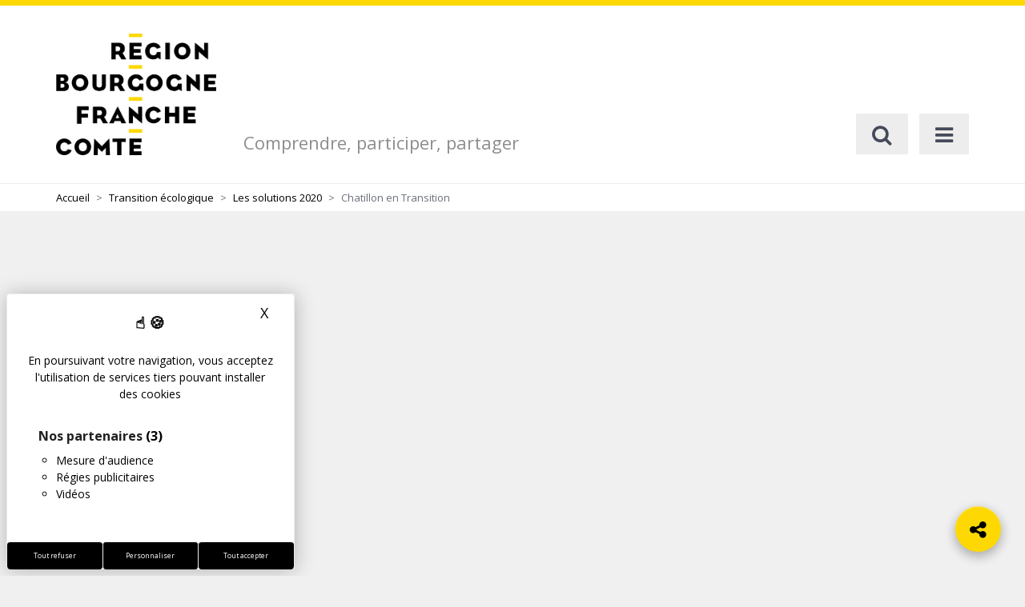

--- FILE ---
content_type: text/html; charset=UTF-8
request_url: https://jeparticipe.bourgognefranchecomte.fr/solution/chatillon-en-transition/
body_size: 38979
content:

<!DOCTYPE html>

<html lang="fr-FR">
<head>
	<meta charset="UTF-8">
	<meta http-equiv="X-UA-Compatible" content="IE=edge">
<script type="text/javascript">
/* <![CDATA[ */
var gform;gform||(document.addEventListener("gform_main_scripts_loaded",function(){gform.scriptsLoaded=!0}),document.addEventListener("gform/theme/scripts_loaded",function(){gform.themeScriptsLoaded=!0}),window.addEventListener("DOMContentLoaded",function(){gform.domLoaded=!0}),gform={domLoaded:!1,scriptsLoaded:!1,themeScriptsLoaded:!1,isFormEditor:()=>"function"==typeof InitializeEditor,callIfLoaded:function(o){return!(!gform.domLoaded||!gform.scriptsLoaded||!gform.themeScriptsLoaded&&!gform.isFormEditor()||(gform.isFormEditor()&&console.warn("The use of gform.initializeOnLoaded() is deprecated in the form editor context and will be removed in Gravity Forms 3.1."),o(),0))},initializeOnLoaded:function(o){gform.callIfLoaded(o)||(document.addEventListener("gform_main_scripts_loaded",()=>{gform.scriptsLoaded=!0,gform.callIfLoaded(o)}),document.addEventListener("gform/theme/scripts_loaded",()=>{gform.themeScriptsLoaded=!0,gform.callIfLoaded(o)}),window.addEventListener("DOMContentLoaded",()=>{gform.domLoaded=!0,gform.callIfLoaded(o)}))},hooks:{action:{},filter:{}},addAction:function(o,r,e,t){gform.addHook("action",o,r,e,t)},addFilter:function(o,r,e,t){gform.addHook("filter",o,r,e,t)},doAction:function(o){gform.doHook("action",o,arguments)},applyFilters:function(o){return gform.doHook("filter",o,arguments)},removeAction:function(o,r){gform.removeHook("action",o,r)},removeFilter:function(o,r,e){gform.removeHook("filter",o,r,e)},addHook:function(o,r,e,t,n){null==gform.hooks[o][r]&&(gform.hooks[o][r]=[]);var d=gform.hooks[o][r];null==n&&(n=r+"_"+d.length),gform.hooks[o][r].push({tag:n,callable:e,priority:t=null==t?10:t})},doHook:function(r,o,e){var t;if(e=Array.prototype.slice.call(e,1),null!=gform.hooks[r][o]&&((o=gform.hooks[r][o]).sort(function(o,r){return o.priority-r.priority}),o.forEach(function(o){"function"!=typeof(t=o.callable)&&(t=window[t]),"action"==r?t.apply(null,e):e[0]=t.apply(null,e)})),"filter"==r)return e[0]},removeHook:function(o,r,t,n){var e;null!=gform.hooks[o][r]&&(e=(e=gform.hooks[o][r]).filter(function(o,r,e){return!!(null!=n&&n!=o.tag||null!=t&&t!=o.priority)}),gform.hooks[o][r]=e)}});
/* ]]> */
</script>

	<meta name="viewport" content="width=device-width, initial-scale=1">

	<link rel="profile" href="http://gmpg.org/xfn/11">
	<link rel="pingback" href="https://jeparticipe.bourgognefranchecomte.fr/xmlrpc.php">

		
	<meta name='robots' content='index, follow, max-image-preview:large, max-snippet:-1, max-video-preview:-1' />
	<style>img:is([sizes="auto" i], [sizes^="auto," i]) { contain-intrinsic-size: 3000px 1500px }</style>
	
	<!-- This site is optimized with the Yoast SEO plugin v25.9 - https://yoast.com/wordpress/plugins/seo/ -->
	<title>Chatillon en Transition - Bourgogne-Franche-Comté : Plateforme de concertation citoyenne</title>
	<link rel="canonical" href="https://jeparticipe.bourgognefranchecomte.fr/solution/chatillon-en-transition/" />
	<meta property="og:locale" content="fr_FR" />
	<meta property="og:type" content="article" />
	<meta property="og:title" content="Chatillon en Transition - Bourgogne-Franche-Comté : Plateforme de concertation citoyenne" />
	<meta property="og:url" content="https://jeparticipe.bourgognefranchecomte.fr/solution/chatillon-en-transition/" />
	<meta property="og:site_name" content="Bourgogne-Franche-Comté : Plateforme de concertation citoyenne" />
	<meta property="article:modified_time" content="2020-11-06T11:11:17+00:00" />
	<meta property="og:image" content="https://jeparticipe.bourgognefranchecomte.fr/wp-content/uploads/2020/10/Sinoksin-Florence-Guenaut.jpg" />
	<meta property="og:image:width" content="308" />
	<meta property="og:image:height" content="166" />
	<meta property="og:image:type" content="image/jpeg" />
	<meta name="twitter:card" content="summary_large_image" />
	<script type="application/ld+json" class="yoast-schema-graph">{"@context":"https://schema.org","@graph":[{"@type":"WebPage","@id":"https://jeparticipe.bourgognefranchecomte.fr/solution/chatillon-en-transition/","url":"https://jeparticipe.bourgognefranchecomte.fr/solution/chatillon-en-transition/","name":"Chatillon en Transition - Bourgogne-Franche-Comté : Plateforme de concertation citoyenne","isPartOf":{"@id":"https://jeparticipe.bourgognefranchecomte.fr/#website"},"primaryImageOfPage":{"@id":"https://jeparticipe.bourgognefranchecomte.fr/solution/chatillon-en-transition/#primaryimage"},"image":{"@id":"https://jeparticipe.bourgognefranchecomte.fr/solution/chatillon-en-transition/#primaryimage"},"thumbnailUrl":"https://jeparticipe.bourgognefranchecomte.fr/wp-content/uploads/2020/10/Sinoksin-Florence-Guenaut.jpg","datePublished":"2020-10-12T07:52:50+00:00","dateModified":"2020-11-06T11:11:17+00:00","breadcrumb":{"@id":"https://jeparticipe.bourgognefranchecomte.fr/solution/chatillon-en-transition/#breadcrumb"},"inLanguage":"fr-FR","potentialAction":[{"@type":"ReadAction","target":["https://jeparticipe.bourgognefranchecomte.fr/solution/chatillon-en-transition/"]}]},{"@type":"ImageObject","inLanguage":"fr-FR","@id":"https://jeparticipe.bourgognefranchecomte.fr/solution/chatillon-en-transition/#primaryimage","url":"https://jeparticipe.bourgognefranchecomte.fr/wp-content/uploads/2020/10/Sinoksin-Florence-Guenaut.jpg","contentUrl":"https://jeparticipe.bourgognefranchecomte.fr/wp-content/uploads/2020/10/Sinoksin-Florence-Guenaut.jpg","width":308,"height":166},{"@type":"BreadcrumbList","@id":"https://jeparticipe.bourgognefranchecomte.fr/solution/chatillon-en-transition/#breadcrumb","itemListElement":[{"@type":"ListItem","position":1,"name":"Accueil","item":"https://jeparticipe.bourgognefranchecomte.fr/"},{"@type":"ListItem","position":2,"name":"Chatillon en Transition"}]},{"@type":"WebSite","@id":"https://jeparticipe.bourgognefranchecomte.fr/#website","url":"https://jeparticipe.bourgognefranchecomte.fr/","name":"Bourgogne-Franche-Comté : Plateforme de concertation citoyenne","description":"Comprendre, participer, partager","potentialAction":[{"@type":"SearchAction","target":{"@type":"EntryPoint","urlTemplate":"https://jeparticipe.bourgognefranchecomte.fr/?s={search_term_string}"},"query-input":{"@type":"PropertyValueSpecification","valueRequired":true,"valueName":"search_term_string"}}],"inLanguage":"fr-FR"}]}</script>
	<!-- / Yoast SEO plugin. -->


<link rel='dns-prefetch' href='//code.jquery.com' />
<link rel='dns-prefetch' href='//tarteaucitron.io' />
<link rel='dns-prefetch' href='//maxcdn.bootstrapcdn.com' />
<link rel='dns-prefetch' href='//cdnjs.cloudflare.com' />
<link rel='dns-prefetch' href='//fonts.googleapis.com' />
<link rel="alternate" type="application/rss+xml" title="Bourgogne-Franche-Comté : Plateforme de concertation citoyenne &raquo; Flux" href="https://jeparticipe.bourgognefranchecomte.fr/feed/" />
<link rel="alternate" type="application/rss+xml" title="Bourgogne-Franche-Comté : Plateforme de concertation citoyenne &raquo; Flux des commentaires" href="https://jeparticipe.bourgognefranchecomte.fr/comments/feed/" />
<link rel="alternate" type="application/rss+xml" title="Bourgogne-Franche-Comté : Plateforme de concertation citoyenne &raquo; Chatillon en Transition Flux des commentaires" href="https://jeparticipe.bourgognefranchecomte.fr/solution/chatillon-en-transition/feed/" />
<script type="text/javascript">
/* <![CDATA[ */
window._wpemojiSettings = {"baseUrl":"https:\/\/s.w.org\/images\/core\/emoji\/16.0.1\/72x72\/","ext":".png","svgUrl":"https:\/\/s.w.org\/images\/core\/emoji\/16.0.1\/svg\/","svgExt":".svg","source":{"concatemoji":"https:\/\/jeparticipe.bourgognefranchecomte.fr\/wp-includes\/js\/wp-emoji-release.min.js?ver=6.8.2"}};
/*! This file is auto-generated */
!function(s,n){var o,i,e;function c(e){try{var t={supportTests:e,timestamp:(new Date).valueOf()};sessionStorage.setItem(o,JSON.stringify(t))}catch(e){}}function p(e,t,n){e.clearRect(0,0,e.canvas.width,e.canvas.height),e.fillText(t,0,0);var t=new Uint32Array(e.getImageData(0,0,e.canvas.width,e.canvas.height).data),a=(e.clearRect(0,0,e.canvas.width,e.canvas.height),e.fillText(n,0,0),new Uint32Array(e.getImageData(0,0,e.canvas.width,e.canvas.height).data));return t.every(function(e,t){return e===a[t]})}function u(e,t){e.clearRect(0,0,e.canvas.width,e.canvas.height),e.fillText(t,0,0);for(var n=e.getImageData(16,16,1,1),a=0;a<n.data.length;a++)if(0!==n.data[a])return!1;return!0}function f(e,t,n,a){switch(t){case"flag":return n(e,"\ud83c\udff3\ufe0f\u200d\u26a7\ufe0f","\ud83c\udff3\ufe0f\u200b\u26a7\ufe0f")?!1:!n(e,"\ud83c\udde8\ud83c\uddf6","\ud83c\udde8\u200b\ud83c\uddf6")&&!n(e,"\ud83c\udff4\udb40\udc67\udb40\udc62\udb40\udc65\udb40\udc6e\udb40\udc67\udb40\udc7f","\ud83c\udff4\u200b\udb40\udc67\u200b\udb40\udc62\u200b\udb40\udc65\u200b\udb40\udc6e\u200b\udb40\udc67\u200b\udb40\udc7f");case"emoji":return!a(e,"\ud83e\udedf")}return!1}function g(e,t,n,a){var r="undefined"!=typeof WorkerGlobalScope&&self instanceof WorkerGlobalScope?new OffscreenCanvas(300,150):s.createElement("canvas"),o=r.getContext("2d",{willReadFrequently:!0}),i=(o.textBaseline="top",o.font="600 32px Arial",{});return e.forEach(function(e){i[e]=t(o,e,n,a)}),i}function t(e){var t=s.createElement("script");t.src=e,t.defer=!0,s.head.appendChild(t)}"undefined"!=typeof Promise&&(o="wpEmojiSettingsSupports",i=["flag","emoji"],n.supports={everything:!0,everythingExceptFlag:!0},e=new Promise(function(e){s.addEventListener("DOMContentLoaded",e,{once:!0})}),new Promise(function(t){var n=function(){try{var e=JSON.parse(sessionStorage.getItem(o));if("object"==typeof e&&"number"==typeof e.timestamp&&(new Date).valueOf()<e.timestamp+604800&&"object"==typeof e.supportTests)return e.supportTests}catch(e){}return null}();if(!n){if("undefined"!=typeof Worker&&"undefined"!=typeof OffscreenCanvas&&"undefined"!=typeof URL&&URL.createObjectURL&&"undefined"!=typeof Blob)try{var e="postMessage("+g.toString()+"("+[JSON.stringify(i),f.toString(),p.toString(),u.toString()].join(",")+"));",a=new Blob([e],{type:"text/javascript"}),r=new Worker(URL.createObjectURL(a),{name:"wpTestEmojiSupports"});return void(r.onmessage=function(e){c(n=e.data),r.terminate(),t(n)})}catch(e){}c(n=g(i,f,p,u))}t(n)}).then(function(e){for(var t in e)n.supports[t]=e[t],n.supports.everything=n.supports.everything&&n.supports[t],"flag"!==t&&(n.supports.everythingExceptFlag=n.supports.everythingExceptFlag&&n.supports[t]);n.supports.everythingExceptFlag=n.supports.everythingExceptFlag&&!n.supports.flag,n.DOMReady=!1,n.readyCallback=function(){n.DOMReady=!0}}).then(function(){return e}).then(function(){var e;n.supports.everything||(n.readyCallback(),(e=n.source||{}).concatemoji?t(e.concatemoji):e.wpemoji&&e.twemoji&&(t(e.twemoji),t(e.wpemoji)))}))}((window,document),window._wpemojiSettings);
/* ]]> */
</script>
<style id='wp-emoji-styles-inline-css' type='text/css'>

	img.wp-smiley, img.emoji {
		display: inline !important;
		border: none !important;
		box-shadow: none !important;
		height: 1em !important;
		width: 1em !important;
		margin: 0 0.07em !important;
		vertical-align: -0.1em !important;
		background: none !important;
		padding: 0 !important;
	}
</style>
<link rel='stylesheet' id='wp-block-library-css' href='https://jeparticipe.bourgognefranchecomte.fr/wp-includes/css/dist/block-library/style.min.css?ver=6.8.2' type='text/css' media='all' />
<style id='classic-theme-styles-inline-css' type='text/css'>
/*! This file is auto-generated */
.wp-block-button__link{color:#fff;background-color:#32373c;border-radius:9999px;box-shadow:none;text-decoration:none;padding:calc(.667em + 2px) calc(1.333em + 2px);font-size:1.125em}.wp-block-file__button{background:#32373c;color:#fff;text-decoration:none}
</style>
<style id='bp-login-form-style-inline-css' type='text/css'>
.widget_bp_core_login_widget .bp-login-widget-user-avatar{float:left}.widget_bp_core_login_widget .bp-login-widget-user-links{margin-left:70px}#bp-login-widget-form label{display:block;font-weight:600;margin:15px 0 5px;width:auto}#bp-login-widget-form input[type=password],#bp-login-widget-form input[type=text]{background-color:#fafafa;border:1px solid #d6d6d6;border-radius:0;font:inherit;font-size:100%;padding:.5em;width:100%}#bp-login-widget-form .bp-login-widget-register-link,#bp-login-widget-form .login-submit{display:inline;width:-moz-fit-content;width:fit-content}#bp-login-widget-form .bp-login-widget-register-link{margin-left:1em}#bp-login-widget-form .bp-login-widget-register-link a{filter:invert(1)}#bp-login-widget-form .bp-login-widget-pwd-link{font-size:80%}

</style>
<style id='bp-member-style-inline-css' type='text/css'>
[data-type="bp/member"] input.components-placeholder__input{border:1px solid #757575;border-radius:2px;flex:1 1 auto;padding:6px 8px}.bp-block-member{position:relative}.bp-block-member .member-content{display:flex}.bp-block-member .user-nicename{display:block}.bp-block-member .user-nicename a{border:none;color:currentColor;text-decoration:none}.bp-block-member .bp-profile-button{width:100%}.bp-block-member .bp-profile-button a.button{bottom:10px;display:inline-block;margin:18px 0 0;position:absolute;right:0}.bp-block-member.has-cover .item-header-avatar,.bp-block-member.has-cover .member-content,.bp-block-member.has-cover .member-description{z-index:2}.bp-block-member.has-cover .member-content,.bp-block-member.has-cover .member-description{padding-top:75px}.bp-block-member.has-cover .bp-member-cover-image{background-color:#c5c5c5;background-position:top;background-repeat:no-repeat;background-size:cover;border:0;display:block;height:150px;left:0;margin:0;padding:0;position:absolute;top:0;width:100%;z-index:1}.bp-block-member img.avatar{height:auto;width:auto}.bp-block-member.avatar-none .item-header-avatar{display:none}.bp-block-member.avatar-none.has-cover{min-height:200px}.bp-block-member.avatar-full{min-height:150px}.bp-block-member.avatar-full .item-header-avatar{width:180px}.bp-block-member.avatar-thumb .member-content{align-items:center;min-height:50px}.bp-block-member.avatar-thumb .item-header-avatar{width:70px}.bp-block-member.avatar-full.has-cover{min-height:300px}.bp-block-member.avatar-full.has-cover .item-header-avatar{width:200px}.bp-block-member.avatar-full.has-cover img.avatar{background:#fffc;border:2px solid #fff;margin-left:20px}.bp-block-member.avatar-thumb.has-cover .item-header-avatar{padding-top:75px}.entry .entry-content .bp-block-member .user-nicename a{border:none;color:currentColor;text-decoration:none}

</style>
<style id='bp-members-style-inline-css' type='text/css'>
[data-type="bp/members"] .components-placeholder.is-appender{min-height:0}[data-type="bp/members"] .components-placeholder.is-appender .components-placeholder__label:empty{display:none}[data-type="bp/members"] .components-placeholder input.components-placeholder__input{border:1px solid #757575;border-radius:2px;flex:1 1 auto;padding:6px 8px}[data-type="bp/members"].avatar-none .member-description{width:calc(100% - 44px)}[data-type="bp/members"].avatar-full .member-description{width:calc(100% - 224px)}[data-type="bp/members"].avatar-thumb .member-description{width:calc(100% - 114px)}[data-type="bp/members"] .member-content{position:relative}[data-type="bp/members"] .member-content .is-right{position:absolute;right:2px;top:2px}[data-type="bp/members"] .columns-2 .member-content .member-description,[data-type="bp/members"] .columns-3 .member-content .member-description,[data-type="bp/members"] .columns-4 .member-content .member-description{padding-left:44px;width:calc(100% - 44px)}[data-type="bp/members"] .columns-3 .is-right{right:-10px}[data-type="bp/members"] .columns-4 .is-right{right:-50px}.bp-block-members.is-grid{display:flex;flex-wrap:wrap;padding:0}.bp-block-members.is-grid .member-content{margin:0 1.25em 1.25em 0;width:100%}@media(min-width:600px){.bp-block-members.columns-2 .member-content{width:calc(50% - .625em)}.bp-block-members.columns-2 .member-content:nth-child(2n){margin-right:0}.bp-block-members.columns-3 .member-content{width:calc(33.33333% - .83333em)}.bp-block-members.columns-3 .member-content:nth-child(3n){margin-right:0}.bp-block-members.columns-4 .member-content{width:calc(25% - .9375em)}.bp-block-members.columns-4 .member-content:nth-child(4n){margin-right:0}}.bp-block-members .member-content{display:flex;flex-direction:column;padding-bottom:1em;text-align:center}.bp-block-members .member-content .item-header-avatar,.bp-block-members .member-content .member-description{width:100%}.bp-block-members .member-content .item-header-avatar{margin:0 auto}.bp-block-members .member-content .item-header-avatar img.avatar{display:inline-block}@media(min-width:600px){.bp-block-members .member-content{flex-direction:row;text-align:left}.bp-block-members .member-content .item-header-avatar,.bp-block-members .member-content .member-description{width:auto}.bp-block-members .member-content .item-header-avatar{margin:0}}.bp-block-members .member-content .user-nicename{display:block}.bp-block-members .member-content .user-nicename a{border:none;color:currentColor;text-decoration:none}.bp-block-members .member-content time{color:#767676;display:block;font-size:80%}.bp-block-members.avatar-none .item-header-avatar{display:none}.bp-block-members.avatar-full{min-height:190px}.bp-block-members.avatar-full .item-header-avatar{width:180px}.bp-block-members.avatar-thumb .member-content{min-height:80px}.bp-block-members.avatar-thumb .item-header-avatar{width:70px}.bp-block-members.columns-2 .member-content,.bp-block-members.columns-3 .member-content,.bp-block-members.columns-4 .member-content{display:block;text-align:center}.bp-block-members.columns-2 .member-content .item-header-avatar,.bp-block-members.columns-3 .member-content .item-header-avatar,.bp-block-members.columns-4 .member-content .item-header-avatar{margin:0 auto}.bp-block-members img.avatar{height:auto;max-width:-moz-fit-content;max-width:fit-content;width:auto}.bp-block-members .member-content.has-activity{align-items:center}.bp-block-members .member-content.has-activity .item-header-avatar{padding-right:1em}.bp-block-members .member-content.has-activity .wp-block-quote{margin-bottom:0;text-align:left}.bp-block-members .member-content.has-activity .wp-block-quote cite a,.entry .entry-content .bp-block-members .user-nicename a{border:none;color:currentColor;text-decoration:none}

</style>
<style id='bp-dynamic-members-style-inline-css' type='text/css'>
.bp-dynamic-block-container .item-options{font-size:.5em;margin:0 0 1em;padding:1em 0}.bp-dynamic-block-container .item-options a.selected{font-weight:600}.bp-dynamic-block-container ul.item-list{list-style:none;margin:1em 0;padding-left:0}.bp-dynamic-block-container ul.item-list li{margin-bottom:1em}.bp-dynamic-block-container ul.item-list li:after,.bp-dynamic-block-container ul.item-list li:before{content:" ";display:table}.bp-dynamic-block-container ul.item-list li:after{clear:both}.bp-dynamic-block-container ul.item-list li .item-avatar{float:left;width:60px}.bp-dynamic-block-container ul.item-list li .item{margin-left:70px}

</style>
<style id='bp-online-members-style-inline-css' type='text/css'>
.widget_bp_core_whos_online_widget .avatar-block,[data-type="bp/online-members"] .avatar-block{display:flex;flex-flow:row wrap}.widget_bp_core_whos_online_widget .avatar-block img,[data-type="bp/online-members"] .avatar-block img{margin:.5em}

</style>
<style id='bp-active-members-style-inline-css' type='text/css'>
.widget_bp_core_recently_active_widget .avatar-block,[data-type="bp/active-members"] .avatar-block{display:flex;flex-flow:row wrap}.widget_bp_core_recently_active_widget .avatar-block img,[data-type="bp/active-members"] .avatar-block img{margin:.5em}

</style>
<style id='global-styles-inline-css' type='text/css'>
:root{--wp--preset--aspect-ratio--square: 1;--wp--preset--aspect-ratio--4-3: 4/3;--wp--preset--aspect-ratio--3-4: 3/4;--wp--preset--aspect-ratio--3-2: 3/2;--wp--preset--aspect-ratio--2-3: 2/3;--wp--preset--aspect-ratio--16-9: 16/9;--wp--preset--aspect-ratio--9-16: 9/16;--wp--preset--color--black: #000000;--wp--preset--color--cyan-bluish-gray: #abb8c3;--wp--preset--color--white: #ffffff;--wp--preset--color--pale-pink: #f78da7;--wp--preset--color--vivid-red: #cf2e2e;--wp--preset--color--luminous-vivid-orange: #ff6900;--wp--preset--color--luminous-vivid-amber: #fcb900;--wp--preset--color--light-green-cyan: #7bdcb5;--wp--preset--color--vivid-green-cyan: #00d084;--wp--preset--color--pale-cyan-blue: #8ed1fc;--wp--preset--color--vivid-cyan-blue: #0693e3;--wp--preset--color--vivid-purple: #9b51e0;--wp--preset--gradient--vivid-cyan-blue-to-vivid-purple: linear-gradient(135deg,rgba(6,147,227,1) 0%,rgb(155,81,224) 100%);--wp--preset--gradient--light-green-cyan-to-vivid-green-cyan: linear-gradient(135deg,rgb(122,220,180) 0%,rgb(0,208,130) 100%);--wp--preset--gradient--luminous-vivid-amber-to-luminous-vivid-orange: linear-gradient(135deg,rgba(252,185,0,1) 0%,rgba(255,105,0,1) 100%);--wp--preset--gradient--luminous-vivid-orange-to-vivid-red: linear-gradient(135deg,rgba(255,105,0,1) 0%,rgb(207,46,46) 100%);--wp--preset--gradient--very-light-gray-to-cyan-bluish-gray: linear-gradient(135deg,rgb(238,238,238) 0%,rgb(169,184,195) 100%);--wp--preset--gradient--cool-to-warm-spectrum: linear-gradient(135deg,rgb(74,234,220) 0%,rgb(151,120,209) 20%,rgb(207,42,186) 40%,rgb(238,44,130) 60%,rgb(251,105,98) 80%,rgb(254,248,76) 100%);--wp--preset--gradient--blush-light-purple: linear-gradient(135deg,rgb(255,206,236) 0%,rgb(152,150,240) 100%);--wp--preset--gradient--blush-bordeaux: linear-gradient(135deg,rgb(254,205,165) 0%,rgb(254,45,45) 50%,rgb(107,0,62) 100%);--wp--preset--gradient--luminous-dusk: linear-gradient(135deg,rgb(255,203,112) 0%,rgb(199,81,192) 50%,rgb(65,88,208) 100%);--wp--preset--gradient--pale-ocean: linear-gradient(135deg,rgb(255,245,203) 0%,rgb(182,227,212) 50%,rgb(51,167,181) 100%);--wp--preset--gradient--electric-grass: linear-gradient(135deg,rgb(202,248,128) 0%,rgb(113,206,126) 100%);--wp--preset--gradient--midnight: linear-gradient(135deg,rgb(2,3,129) 0%,rgb(40,116,252) 100%);--wp--preset--font-size--small: 13px;--wp--preset--font-size--medium: 20px;--wp--preset--font-size--large: 36px;--wp--preset--font-size--x-large: 42px;--wp--preset--spacing--20: 0.44rem;--wp--preset--spacing--30: 0.67rem;--wp--preset--spacing--40: 1rem;--wp--preset--spacing--50: 1.5rem;--wp--preset--spacing--60: 2.25rem;--wp--preset--spacing--70: 3.38rem;--wp--preset--spacing--80: 5.06rem;--wp--preset--shadow--natural: 6px 6px 9px rgba(0, 0, 0, 0.2);--wp--preset--shadow--deep: 12px 12px 50px rgba(0, 0, 0, 0.4);--wp--preset--shadow--sharp: 6px 6px 0px rgba(0, 0, 0, 0.2);--wp--preset--shadow--outlined: 6px 6px 0px -3px rgba(255, 255, 255, 1), 6px 6px rgba(0, 0, 0, 1);--wp--preset--shadow--crisp: 6px 6px 0px rgba(0, 0, 0, 1);}:where(.is-layout-flex){gap: 0.5em;}:where(.is-layout-grid){gap: 0.5em;}body .is-layout-flex{display: flex;}.is-layout-flex{flex-wrap: wrap;align-items: center;}.is-layout-flex > :is(*, div){margin: 0;}body .is-layout-grid{display: grid;}.is-layout-grid > :is(*, div){margin: 0;}:where(.wp-block-columns.is-layout-flex){gap: 2em;}:where(.wp-block-columns.is-layout-grid){gap: 2em;}:where(.wp-block-post-template.is-layout-flex){gap: 1.25em;}:where(.wp-block-post-template.is-layout-grid){gap: 1.25em;}.has-black-color{color: var(--wp--preset--color--black) !important;}.has-cyan-bluish-gray-color{color: var(--wp--preset--color--cyan-bluish-gray) !important;}.has-white-color{color: var(--wp--preset--color--white) !important;}.has-pale-pink-color{color: var(--wp--preset--color--pale-pink) !important;}.has-vivid-red-color{color: var(--wp--preset--color--vivid-red) !important;}.has-luminous-vivid-orange-color{color: var(--wp--preset--color--luminous-vivid-orange) !important;}.has-luminous-vivid-amber-color{color: var(--wp--preset--color--luminous-vivid-amber) !important;}.has-light-green-cyan-color{color: var(--wp--preset--color--light-green-cyan) !important;}.has-vivid-green-cyan-color{color: var(--wp--preset--color--vivid-green-cyan) !important;}.has-pale-cyan-blue-color{color: var(--wp--preset--color--pale-cyan-blue) !important;}.has-vivid-cyan-blue-color{color: var(--wp--preset--color--vivid-cyan-blue) !important;}.has-vivid-purple-color{color: var(--wp--preset--color--vivid-purple) !important;}.has-black-background-color{background-color: var(--wp--preset--color--black) !important;}.has-cyan-bluish-gray-background-color{background-color: var(--wp--preset--color--cyan-bluish-gray) !important;}.has-white-background-color{background-color: var(--wp--preset--color--white) !important;}.has-pale-pink-background-color{background-color: var(--wp--preset--color--pale-pink) !important;}.has-vivid-red-background-color{background-color: var(--wp--preset--color--vivid-red) !important;}.has-luminous-vivid-orange-background-color{background-color: var(--wp--preset--color--luminous-vivid-orange) !important;}.has-luminous-vivid-amber-background-color{background-color: var(--wp--preset--color--luminous-vivid-amber) !important;}.has-light-green-cyan-background-color{background-color: var(--wp--preset--color--light-green-cyan) !important;}.has-vivid-green-cyan-background-color{background-color: var(--wp--preset--color--vivid-green-cyan) !important;}.has-pale-cyan-blue-background-color{background-color: var(--wp--preset--color--pale-cyan-blue) !important;}.has-vivid-cyan-blue-background-color{background-color: var(--wp--preset--color--vivid-cyan-blue) !important;}.has-vivid-purple-background-color{background-color: var(--wp--preset--color--vivid-purple) !important;}.has-black-border-color{border-color: var(--wp--preset--color--black) !important;}.has-cyan-bluish-gray-border-color{border-color: var(--wp--preset--color--cyan-bluish-gray) !important;}.has-white-border-color{border-color: var(--wp--preset--color--white) !important;}.has-pale-pink-border-color{border-color: var(--wp--preset--color--pale-pink) !important;}.has-vivid-red-border-color{border-color: var(--wp--preset--color--vivid-red) !important;}.has-luminous-vivid-orange-border-color{border-color: var(--wp--preset--color--luminous-vivid-orange) !important;}.has-luminous-vivid-amber-border-color{border-color: var(--wp--preset--color--luminous-vivid-amber) !important;}.has-light-green-cyan-border-color{border-color: var(--wp--preset--color--light-green-cyan) !important;}.has-vivid-green-cyan-border-color{border-color: var(--wp--preset--color--vivid-green-cyan) !important;}.has-pale-cyan-blue-border-color{border-color: var(--wp--preset--color--pale-cyan-blue) !important;}.has-vivid-cyan-blue-border-color{border-color: var(--wp--preset--color--vivid-cyan-blue) !important;}.has-vivid-purple-border-color{border-color: var(--wp--preset--color--vivid-purple) !important;}.has-vivid-cyan-blue-to-vivid-purple-gradient-background{background: var(--wp--preset--gradient--vivid-cyan-blue-to-vivid-purple) !important;}.has-light-green-cyan-to-vivid-green-cyan-gradient-background{background: var(--wp--preset--gradient--light-green-cyan-to-vivid-green-cyan) !important;}.has-luminous-vivid-amber-to-luminous-vivid-orange-gradient-background{background: var(--wp--preset--gradient--luminous-vivid-amber-to-luminous-vivid-orange) !important;}.has-luminous-vivid-orange-to-vivid-red-gradient-background{background: var(--wp--preset--gradient--luminous-vivid-orange-to-vivid-red) !important;}.has-very-light-gray-to-cyan-bluish-gray-gradient-background{background: var(--wp--preset--gradient--very-light-gray-to-cyan-bluish-gray) !important;}.has-cool-to-warm-spectrum-gradient-background{background: var(--wp--preset--gradient--cool-to-warm-spectrum) !important;}.has-blush-light-purple-gradient-background{background: var(--wp--preset--gradient--blush-light-purple) !important;}.has-blush-bordeaux-gradient-background{background: var(--wp--preset--gradient--blush-bordeaux) !important;}.has-luminous-dusk-gradient-background{background: var(--wp--preset--gradient--luminous-dusk) !important;}.has-pale-ocean-gradient-background{background: var(--wp--preset--gradient--pale-ocean) !important;}.has-electric-grass-gradient-background{background: var(--wp--preset--gradient--electric-grass) !important;}.has-midnight-gradient-background{background: var(--wp--preset--gradient--midnight) !important;}.has-small-font-size{font-size: var(--wp--preset--font-size--small) !important;}.has-medium-font-size{font-size: var(--wp--preset--font-size--medium) !important;}.has-large-font-size{font-size: var(--wp--preset--font-size--large) !important;}.has-x-large-font-size{font-size: var(--wp--preset--font-size--x-large) !important;}
:where(.wp-block-post-template.is-layout-flex){gap: 1.25em;}:where(.wp-block-post-template.is-layout-grid){gap: 1.25em;}
:where(.wp-block-columns.is-layout-flex){gap: 2em;}:where(.wp-block-columns.is-layout-grid){gap: 2em;}
:root :where(.wp-block-pullquote){font-size: 1.5em;line-height: 1.6;}
</style>
<link rel='stylesheet' id='tarteaucitron-css' href='https://jeparticipe.bourgognefranchecomte.fr/wp-content/themes/inovagouv-bfc/assets/css/tarteaucitron/tarteaucitron.min.css?ver=1.0.0' type='text/css' media='all' />
<link rel='stylesheet' id='tarteaucitron-custom-styles-css' href='https://jeparticipe.bourgognefranchecomte.fr/wp-content/themes/inovagouv-bfc/assets/css/tarteaucitron/tarteaucitron-custom.css?ver=1.0.0' type='text/css' media='all' />
<link rel='stylesheet' id='photoswipe-core-css-css' href='https://jeparticipe.bourgognefranchecomte.fr/wp-content/themes/inovagouv/libs/simple-photoswipe/lib/photoswipe.css?ver=6.8.2' type='text/css' media='all' />
<link rel='stylesheet' id='photoswipe-default-skin-css' href='https://jeparticipe.bourgognefranchecomte.fr/wp-content/themes/inovagouv/libs/simple-photoswipe/lib/default-skin/default-skin.css?ver=6.8.2' type='text/css' media='all' />
<link rel='stylesheet' id='searchwp-forms-css' href='https://jeparticipe.bourgognefranchecomte.fr/wp-content/plugins/searchwp/assets/css/frontend/search-forms.min.css?ver=4.5.1' type='text/css' media='all' />
<link rel='stylesheet' id='font-awesome-css' href='//maxcdn.bootstrapcdn.com/font-awesome/4.7.0/css/font-awesome.min.css' type='text/css' media='all' />
<link rel='stylesheet' id='outdated-browser-css' href='https://jeparticipe.bourgognefranchecomte.fr/wp-content/themes/inovagouv/assets/libs/outdated-browser/outdatedbrowser/outdatedbrowser.css' type='text/css' media='screen' />
<link rel='stylesheet' id='owl-carousel-css' href='https://jeparticipe.bourgognefranchecomte.fr/wp-content/themes/inovagouv/assets/libs/owl.carousel/dist/assets/owl.carousel.css' type='text/css' media='screen' />
<link rel='stylesheet' id='perfect-scrollbar-css' href='//cdnjs.cloudflare.com/ajax/libs/jquery.perfect-scrollbar/0.6.16/css/perfect-scrollbar.min.css' type='text/css' media='screen' />
<link rel='stylesheet' id='citeo-utilities-css' href='https://jeparticipe.bourgognefranchecomte.fr/wp-content/themes/inovagouv/assets/css/citeo.utilities.css' type='text/css' media='all' />
<link rel='stylesheet' id='inovagouv-fonts-css' href='//fonts.googleapis.com/css?family=Open+Sans:400,400i,600,700,700i%7CPoppins:400,500,600,700' type='text/css' media='all' />
<link rel='stylesheet' id='inovagouv-theme-css' href='https://jeparticipe.bourgognefranchecomte.fr/wp-content/themes/inovagouv/assets/css/inovagouv.theme.css' type='text/css' media='all' />
<link rel='stylesheet' id='inovagouv-style-css' href='https://jeparticipe.bourgognefranchecomte.fr/wp-content/themes/inovagouv/style.css' type='text/css' media='all' />
<link rel='stylesheet' id='leaflet-css' href='https://jeparticipe.bourgognefranchecomte.fr/wp-content/plugins/novacity-osm-front/public/libs/leaflet/leaflet.css?ver=1.6.2' type='text/css' media='screen' />
<link rel='stylesheet' id='leaflet-markercluster-css' href='https://jeparticipe.bourgognefranchecomte.fr/wp-content/plugins/novacity-osm-front/public/libs/Leaflet.markercluster/MarkerCluster.css?ver=1.6.2' type='text/css' media='screen' />
<link rel='stylesheet' id='leaflet-markercluster-default-css' href='https://jeparticipe.bourgognefranchecomte.fr/wp-content/plugins/novacity-osm-front/public/libs/Leaflet.markercluster/MarkerCluster.Default.css?ver=1.6.2' type='text/css' media='screen' />
<link rel='stylesheet' id='novacity-osm-front-css' href='https://jeparticipe.bourgognefranchecomte.fr/wp-content/plugins/novacity-osm-front/public/css/novacity-osm-front.css?ver=1.6.2' type='text/css' media='screen' />
<link rel='stylesheet' id='form-css' href='https://jeparticipe.bourgognefranchecomte.fr/wp-content/themes/inovagouv-bfc/assets/css/form-falc.css' type='text/css' media='all' />
<link rel='stylesheet' id='bfc-style-css' href='https://jeparticipe.bourgognefranchecomte.fr/wp-content/themes/inovagouv-bfc/style.css' type='text/css' media='all' />
<script type="text/javascript">
            window._nslDOMReady = (function () {
                const executedCallbacks = new Set();
            
                return function (callback) {
                    /**
                    * Third parties might dispatch DOMContentLoaded events, so we need to ensure that we only run our callback once!
                    */
                    if (executedCallbacks.has(callback)) return;
            
                    const wrappedCallback = function () {
                        if (executedCallbacks.has(callback)) return;
                        executedCallbacks.add(callback);
                        callback();
                    };
            
                    if (document.readyState === "complete" || document.readyState === "interactive") {
                        wrappedCallback();
                    } else {
                        document.addEventListener("DOMContentLoaded", wrappedCallback);
                    }
                };
            })();
        </script><script type="text/javascript" src="//code.jquery.com/jquery-1.12.2.min.js" id="jquery-js"></script>
<script type="text/javascript" id="wp_ulike-js-extra">
/* <![CDATA[ */
var ulike_obj = {"ajaxurl":"https:\/\/jeparticipe.bourgognefranchecomte.fr\/wp-admin\/admin-ajax.php","button_text_u":"<span class=\"sr-only\">Je n'aime plus<\/span><i class=\"fa fa-heart\"><\/i>","button_text":"<span class=\"sr-only\">J'aime<\/span><i class=\"fa fa-heart\"><\/i>","button_type":"text","notifications":"0","like_notice":"","unlike_notice":""};
/* ]]> */
</script>
<script type="text/javascript" src="https://jeparticipe.bourgognefranchecomte.fr/wp-content/plugins/inovagouv-wp-ulike/assets/js/wp-ulike-scripts.js?ver=1.2.3" id="wp_ulike-js"></script>
<script type="text/javascript" src="https://tarteaucitron.io/load.js?domain=jeparticipe.bourgognefranchecomte.fr&amp;uuid=45180c0d1f56573d3f025c4bd5cef0a131542e53&amp;ver=1.0.0" id="tarteaucitron-js"></script>
<script type="text/javascript" src="https://jeparticipe.bourgognefranchecomte.fr/wp-content/themes/inovagouv-bfc/assets/js/form-falc.js?ver=6.8.2" id="script-js"></script>
<script type="text/javascript" src="https://jeparticipe.bourgognefranchecomte.fr/wp-content/themes/inovagouv/libs/simple-photoswipe/lib/photoswipe.min.js?ver=6.8.2" id="photoswipe-js"></script>
<script type="text/javascript" src="https://jeparticipe.bourgognefranchecomte.fr/wp-content/themes/inovagouv/assets/js/modernizr-custom.js" id="modernizr-custom-js"></script>
<link rel="https://api.w.org/" href="https://jeparticipe.bourgognefranchecomte.fr/wp-json/" /><link rel="alternate" title="JSON" type="application/json" href="https://jeparticipe.bourgognefranchecomte.fr/wp-json/wp/v2/solution/4448" /><link rel="EditURI" type="application/rsd+xml" title="RSD" href="https://jeparticipe.bourgognefranchecomte.fr/xmlrpc.php?rsd" />
<meta name="generator" content="WordPress 6.8.2" />
<link rel='shortlink' href='https://jeparticipe.bourgognefranchecomte.fr/?p=4448' />
<link rel="alternate" title="oEmbed (JSON)" type="application/json+oembed" href="https://jeparticipe.bourgognefranchecomte.fr/wp-json/oembed/1.0/embed?url=https%3A%2F%2Fjeparticipe.bourgognefranchecomte.fr%2Fsolution%2Fchatillon-en-transition%2F" />
<link rel="alternate" title="oEmbed (XML)" type="text/xml+oembed" href="https://jeparticipe.bourgognefranchecomte.fr/wp-json/oembed/1.0/embed?url=https%3A%2F%2Fjeparticipe.bourgognefranchecomte.fr%2Fsolution%2Fchatillon-en-transition%2F&#038;format=xml" />

	<script type="text/javascript">var ajaxurl = 'https://jeparticipe.bourgognefranchecomte.fr/wp-admin/admin-ajax.php';</script>

		<style type="text/css" id="wp-custom-css">
			.gform_wrapper .gfield legend {
  text-transform: none !important;
  font-size: 16px !important;
  font-weight: 700 !important;
  margin-bottom: 8px !important;
  display: inline-block !important;
  padding: 0 !important;
}

.gform_wrapper .gfield legend,
.gform_wrapper .gfield_label {
    color: #222 !important; /* ou la couleur exacte du label, à ajuster selon ton thème */
}		</style>
		
			<link rel="shortcut icon" href="https://jeparticipe.bourgognefranchecomte.fr/wp-content/uploads/2017/01/logo-1.png" />
	
	
	<link rel="stylesheet" type="text/css" media="print" href="https://jeparticipe.bourgognefranchecomte.fr/wp-content/themes/inovagouv/print.css" />

	
			

		
</head>
<body class="bp-legacy wp-singular solution-template-default single single-solution postid-4448 wp-theme-inovagouv wp-child-theme-inovagouv-bfc group-blog">

	<nav id="layout-navigation" class="layout-navigation" role="navigation">
	<div id="layout-menu" class="menu-menu-principal-container"><ul id="menu-menu-principal" class="navmenu"><li id="menu-item-1293" class="menu-item menu-item-type-post_type menu-item-object-page menu-item-has-children menu-item-1293 has-children"><span>La démarche</span>
<ul>
	<li id="menu-item-113" class="menu-item menu-item-type-post_type menu-item-object-page menu-item-113"><a title="Place aux idées" href="https://jeparticipe.bourgognefranchecomte.fr/objectifs-de-la-plateforme/">Place aux idées</a></li>
	<li id="menu-item-415" class="menu-item menu-item-type-post_type menu-item-object-page menu-item-415"><a title="Charte de la participation" href="https://jeparticipe.bourgognefranchecomte.fr/charte-de-participation/">Charte de la participation</a></li>
</ul>
</li>
<li id="menu-item-1294" class="menu-item menu-item-type-post_type menu-item-object-page menu-item-has-children menu-item-1294 has-children"><span>Participer</span>
<ul>
	<li id="menu-item-414" class="menu-item menu-item-type-post_type menu-item-object-page menu-item-414"><a title="Votre avis sur nos 33 engagements" href="https://jeparticipe.bourgognefranchecomte.fr/?page_id=167">Votre avis sur nos 33 engagements</a></li>
	<li id="menu-item-1296" class="menu-item menu-item-type-post_type menu-item-object-page menu-item-1296"><a title="Contribuer à l&#039;élaboration du Sraddet" href="https://jeparticipe.bourgognefranchecomte.fr/enjeux-strategiques-identifies-collectivement/sraddet/">Contribuer à l&rsquo;élaboration du Sraddet</a></li>
	<li id="menu-item-1297" class="menu-item menu-item-type-post_type menu-item-object-page menu-item-1297"><a title="Renforçons l&#039;attractivité de notre région" href="https://jeparticipe.bourgognefranchecomte.fr/lattractivite-de-notre-region-cest-laffaire-de-tous/">Renforçons l&rsquo;attractivité de notre région</a></li>
</ul>
</li>
<li id="menu-item-1295" class="menu-item menu-item-type-post_type menu-item-object-page menu-item-has-children menu-item-1295 has-children"><span>Comprendre</span>
<ul>
	<li id="menu-item-569" class="menu-item menu-item-type-post_type menu-item-object-page menu-item-has-children menu-item-569 has-children"><span>Comprendre notre nouvelle région</span>
	<ul>
		<li id="menu-item-648" class="menu-item menu-item-type-post_type menu-item-object-page menu-item-has-children menu-item-648 has-children"><span>Un nouveau territoire à investir ensemble</span>
		<ul>
			<li id="menu-item-652" class="menu-item menu-item-type-post_type menu-item-object-page menu-item-652"><a title="Une dynamique démographique faible, un clivage est-ouest marqué" href="https://jeparticipe.bourgognefranchecomte.fr/comprendre-nouvelle-region/quel-diagnostic-pour-quel-territoire/une-dynamique-demographique-faible-un-clivage-est-ouest-marque/">Une dynamique démographique faible, un clivage est-ouest marqué</a></li>
			<li id="menu-item-651" class="menu-item menu-item-type-post_type menu-item-object-page menu-item-651"><a title="L’axe Rhin-Rhône : colonne vertébrale de l’armature urbaine" href="https://jeparticipe.bourgognefranchecomte.fr/comprendre-nouvelle-region/quel-diagnostic-pour-quel-territoire/laxe-rhin-rhone-colonne-vertebrale-de-larmature-urbaine/">L’axe Rhin-Rhône : colonne vertébrale de l’armature urbaine</a></li>
			<li id="menu-item-650" class="menu-item menu-item-type-post_type menu-item-object-page menu-item-650"><a title="De la campagne à l’hyper-ruralité : une réalité protéiforme et complexe" href="https://jeparticipe.bourgognefranchecomte.fr/comprendre-nouvelle-region/quel-diagnostic-pour-quel-territoire/de-la-campagne-a-lhyper-ruralite-une-realite-forte-proteiforme-et-complexe/">De la campagne à l’hyper-ruralité : une réalité protéiforme et complexe</a></li>
			<li id="menu-item-649" class="menu-item menu-item-type-post_type menu-item-object-page menu-item-649"><a title="Infrastructures et mobilités : une région bien desservie, mais des liaisons inachevées" href="https://jeparticipe.bourgognefranchecomte.fr/comprendre-nouvelle-region/quel-diagnostic-pour-quel-territoire/infrastructures-et-mobilites-une-region-bien-desservie-mais-des-liaisons-inachevees/">Infrastructures et mobilités : une région bien desservie, mais des liaisons inachevées</a></li>
		</ul>
</li>
		<li id="menu-item-646" class="menu-item menu-item-type-post_type menu-item-object-page menu-item-has-children menu-item-646 has-children"><span>Emploi : une économie régionale solide, très exportatrice, mais plus vulnérable aux cycles de croissance</span>
		<ul>
			<li id="menu-item-647" class="menu-item menu-item-type-post_type menu-item-object-page menu-item-647"><a title="Des signes de reprise depuis le début de 2016" href="https://jeparticipe.bourgognefranchecomte.fr/comprendre-nouvelle-region/emploi-une-economie-regionale-solide-mais-plus-vulnerable-aux-cycles-de-croissance/des-signes-de-reprise-depuis-le-debut-de-2016/">Des signes de reprise depuis le début de 2016</a></li>
			<li id="menu-item-645" class="menu-item menu-item-type-post_type menu-item-object-page menu-item-645"><a title="Structure de l’emploi en Bourgogne-Franche-Comté" href="https://jeparticipe.bourgognefranchecomte.fr/comprendre-nouvelle-region/emploi-une-economie-regionale-solide-mais-plus-vulnerable-aux-cycles-de-croissance/structure-de-lemploi-en-bourgogne-franche-comte/">Structure de l’emploi en Bourgogne-Franche-Comté</a></li>
			<li id="menu-item-644" class="menu-item menu-item-type-post_type menu-item-object-page menu-item-644"><a title="Une répartition de l’activité économique singulière par rapport au reste de la France" href="https://jeparticipe.bourgognefranchecomte.fr/comprendre-nouvelle-region/emploi-une-economie-regionale-solide-mais-plus-vulnerable-aux-cycles-de-croissance/repartition-de-lactivite-economique-bourgogne-franche-comte/">Une répartition de l’activité économique singulière par rapport au reste de la France</a></li>
		</ul>
</li>
		<li id="menu-item-654" class="menu-item menu-item-type-post_type menu-item-object-page menu-item-has-children menu-item-654 has-children"><span>L’économie circulaire, une économie durable !</span>
		<ul>
			<li id="menu-item-643" class="menu-item menu-item-type-post_type menu-item-object-page menu-item-643"><a title="L’une des régions les plus « vertes » de France, à la riche biodiversité à protéger" href="https://jeparticipe.bourgognefranchecomte.fr/comprendre-nouvelle-region/leconomie-circulaire-une-economie-durable/lune-des-regions-les-plus-nature-de-france-a-la-riche-biodiversite-a-proteger/">L’une des régions les plus « vertes » de France, à la riche biodiversité à protéger</a></li>
			<li id="menu-item-642" class="menu-item menu-item-type-post_type menu-item-object-page menu-item-642"><a title="Energies renouvelables : des filières à développer" href="https://jeparticipe.bourgognefranchecomte.fr/comprendre-nouvelle-region/leconomie-circulaire-une-economie-durable/energies-renouvelables-des-filieres-a-developper/">Energies renouvelables : des filières à développer</a></li>
			<li id="menu-item-641" class="menu-item menu-item-type-post_type menu-item-object-page menu-item-641"><a title="Logement : une vulnérabilité énergétique élevée" href="https://jeparticipe.bourgognefranchecomte.fr/comprendre-nouvelle-region/leconomie-circulaire-une-economie-durable/logement-une-vulnerabilite-energetique-elevee/">Logement : une vulnérabilité énergétique élevée</a></li>
			<li id="menu-item-640" class="menu-item menu-item-type-post_type menu-item-object-page menu-item-640"><a title="Les emplois liés à «l’économie verte»" href="https://jeparticipe.bourgognefranchecomte.fr/comprendre-nouvelle-region/leconomie-circulaire-une-economie-durable/les-emplois-lies-a-leconomie-verte/">Les emplois liés à «l’économie verte»</a></li>
		</ul>
</li>
		<li id="menu-item-653" class="menu-item menu-item-type-post_type menu-item-object-page menu-item-has-children menu-item-653 has-children"><span>Fraternité : une région solidaire, plus égalitaire, où il fait bon vivre</span>
		<ul>
			<li id="menu-item-639" class="menu-item menu-item-type-post_type menu-item-object-page menu-item-639"><a title="Cohésion sociale : une pauvreté et des inégalités moins fortes qu’ailleurs" href="https://jeparticipe.bourgognefranchecomte.fr/comprendre-nouvelle-region/fraternite-une-region-solidaire-moins-inegalitaire-ou-il-fait-bon-vivre/cohesion-sociale/">Cohésion sociale : une pauvreté et des inégalités moins fortes qu’ailleurs</a></li>
			<li id="menu-item-638" class="menu-item menu-item-type-post_type menu-item-object-page menu-item-638"><a title="Jeunesse et éducation : la marque de l’apprentissage" href="https://jeparticipe.bourgognefranchecomte.fr/comprendre-nouvelle-region/fraternite-une-region-solidaire-moins-inegalitaire-ou-il-fait-bon-vivre/jeunesse-et-education-la-marque-de-lapprentissage/">Jeunesse et éducation : la marque de l’apprentissage</a></li>
			<li id="menu-item-637" class="menu-item menu-item-type-post_type menu-item-object-page menu-item-637"><a title="Culture, sport, vie associative : des atouts à consolider" href="https://jeparticipe.bourgognefranchecomte.fr/comprendre-nouvelle-region/fraternite-une-region-solidaire-moins-inegalitaire-ou-il-fait-bon-vivre/culture-sport-vie-associative/">Culture, sport, vie associative : des atouts à consolider</a></li>
		</ul>
</li>
	</ul>
</li>
	<li id="menu-item-636" class="menu-item menu-item-type-post_type menu-item-object-page menu-item-has-children menu-item-636 has-children"><span>Synthèse de la concertation</span>
	<ul>
		<li id="menu-item-635" class="menu-item menu-item-type-post_type menu-item-object-page menu-item-635"><a title="Synthèse de la concertation menée en 2016" href="https://jeparticipe.bourgognefranchecomte.fr/synthese-de-concertation/synthese-de-la-concertation-menee-en-2016/">Synthèse de la concertation menée en 2016</a></li>
		<li id="menu-item-634" class="menu-item menu-item-type-post_type menu-item-object-page menu-item-634"><a title="Les premiers axes forts" href="https://jeparticipe.bourgognefranchecomte.fr/synthese-de-concertation/premiers-axes-forts/">Les premiers axes forts</a></li>
		<li id="menu-item-1018" class="menu-item menu-item-type-post_type menu-item-object-page menu-item-1018"><a title="La pérennisation de la démarche de coopération" href="https://jeparticipe.bourgognefranchecomte.fr/synthese-de-concertation/perennisation-de-demarche-de-cooperation/">La pérennisation de la démarche de coopération</a></li>
		<li id="menu-item-633" class="menu-item menu-item-type-post_type menu-item-object-page menu-item-633"><a title="Trois défis majeurs identifiés collectivement et des attentes fortes en matière de coopération" href="https://jeparticipe.bourgognefranchecomte.fr/synthese-de-concertation/trois-defis-majeurs-identifies-collectivement-et-des-attentes-fortes-en-matiere-de-cooperation/">Trois défis majeurs identifiés collectivement et des attentes fortes en matière de coopération</a></li>
	</ul>
</li>
	<li id="menu-item-928" class="menu-item menu-item-type-post_type menu-item-object-page menu-item-has-children menu-item-928 has-children"><span>Des enjeux stratégiques identifiés collectivement</span>
	<ul>
		<li id="menu-item-931" class="menu-item menu-item-type-post_type menu-item-object-page menu-item-931"><a title="Miser sur une économie de la qualité et sur la formation pour créer des emplois" href="https://jeparticipe.bourgognefranchecomte.fr/enjeux-strategiques-identifies-collectivement/miser-economie-de-qualite-formation-creer-emplois/">Miser sur une économie de la qualité et sur la formation pour créer des emplois</a></li>
		<li id="menu-item-930" class="menu-item menu-item-type-post_type menu-item-object-page menu-item-930"><a title="Accélérer la transition énergétique" href="https://jeparticipe.bourgognefranchecomte.fr/enjeux-strategiques-identifies-collectivement/accelerer-transition-ecologique-energetique/">Accélérer la transition énergétique</a></li>
		<li id="menu-item-929" class="menu-item menu-item-type-post_type menu-item-object-page menu-item-929"><a title="Renforcer la cohésion pour construire ensemble la nouvelle région" href="https://jeparticipe.bourgognefranchecomte.fr/enjeux-strategiques-identifies-collectivement/renforcer-cohesion-construire-ensemble-nouvelle-region/">Renforcer la cohésion pour construire ensemble la nouvelle région</a></li>
	</ul>
</li>
	<li id="menu-item-803" class="menu-item menu-item-type-post_type menu-item-object-page menu-item-has-children menu-item-803 has-children"><span>« L’Europe est-elle toujours une bonne idée ? »</span>
	<ul>
		<li id="menu-item-817" class="menu-item menu-item-type-post_type menu-item-object-page menu-item-817"><a title="L’emploi" href="https://jeparticipe.bourgognefranchecomte.fr/leurope-est-elle-toujours-une-bonne-idee/lemploi/">L’emploi</a></li>
		<li id="menu-item-816" class="menu-item menu-item-type-post_type menu-item-object-page menu-item-816"><a title="L’environnement" href="https://jeparticipe.bourgognefranchecomte.fr/leurope-est-elle-toujours-une-bonne-idee/lenvironnement-transition-energetique/">L’environnement</a></li>
		<li id="menu-item-815" class="menu-item menu-item-type-post_type menu-item-object-page menu-item-815"><a title="La fraternité" href="https://jeparticipe.bourgognefranchecomte.fr/leurope-est-elle-toujours-une-bonne-idee/la-fraternite/">La fraternité</a></li>
	</ul>
</li>
	<li id="menu-item-421" class="menu-item menu-item-type-post_type menu-item-object-page menu-item-421"><a title="Ressources documentaires" href="https://jeparticipe.bourgognefranchecomte.fr/documentation/">Ressources documentaires</a></li>
</ul>
</li>
<li id="menu-item-500" class="menu-item menu-item-type-post_type menu-item-object-page menu-item-500"><a title="Besoin d’infos ?" href="https://jeparticipe.bourgognefranchecomte.fr/besoins-dinfos/">Besoin d’infos ?</a></li>
</ul></div></nav>
<script>
$(function() {
	
	/*
    * Instance du plugin offcanvas
    */
    $nav = $("#layout-navigation");

    $nav.mmenu({
        extensions: [
            'effect-listitems-fade'
        ],
        offCanvas: {
            position: 'right',
            zposition: 'front',
        },
		navbars : [{
			content: "<div class=\"login-box\"><button type=\"button\" class=\"close\" data-dismiss=\"modal\" aria-label=\"Close\"><span aria-hidden=\"true\">&times;<\/span><\/button><p class=\"title\">Vous n\u2019\u00eates pas connect\u00e9<\/p> <button id=\"openLoginModal\" type=\"button\" class=\"btn btn-primary btn-sm btn-flat\">Je me connecte<\/button><a href=\"https:\/\/jeparticipe.bourgognefranchecomte.fr\/inscription\/\" class=\"btn btn-secondary btn-sm btn-flat\">Je m'inscris<\/a><\/div>",
			height: 3
		}
		// {
		// 	content: "<div class=\"mm-header\"><div class=\"logo\">\t\t<img class=\"img-responsive\" src=\"https:\/\/jeparticipe.bourgognefranchecomte.fr\/wp-content\/uploads\/2017\/01\/logo-1.png\" width=\"500\" height=\"379\" alt=\"Bourgogne-Franche-Comt\u00e9 : Plateforme de concertation citoyenne\">\n\t<img class=\"img-responsive logo-sm\" src=\"https:\/\/jeparticipe.bourgognefranchecomte.fr\/wp-content\/themes\/inovagouv-bfc\/assets\/img\/logo-sm.png\" width=\"500\" height=\"379\" alt=\"Bourgogne-Franche-Comt\u00e9 : Plateforme de concertation citoyenne\">\n<\/div><button type=\"button\" class=\"close\" data-dismiss=\"modal\" aria-label=\"Close\"><span aria-hidden=\"true\">&times;<\/span><\/button><\/div>",
		// 	height: 1,
		// }
		]
    });

    var menuAPI = $nav.data( 'mmenu' );

    $nav.on('click', '#openLoginModal', function(event) {
    	event.preventDefault();
    	menuAPI.close();
    	setTimeout(function(){
    		$('#loginModal').modal('show');
    	}, 300);
    });
    $nav.on('click', '.close', function(event) {
    	event.preventDefault();
    	menuAPI.close();
    });


    menuAPI.bind('opening', function() {
    	jQuery(window).trigger('resize').trigger('scroll');
    });
    menuAPI.bind('closed', function() {
    	jQuery(window).trigger('resize').trigger('scroll');
    });


	// var api = $nav.data( 'mmenu' );
	// api.bind( 'openPanel', function( $panel ) {
	// 	console.log( 'This panel is now opened:' + $panel.attr( 'id' ) );
	// });
	// api.closeAllPanels();
});
</script>	
	<div class="layout-container">

		<header id="layout-header" class="layout-header" role="banner">

			
			<div class="container">
				<div class="row">

					<div class="col-xs-4 col-md-7">
						<h1 class="logo">
															<a href="https://jeparticipe.bourgognefranchecomte.fr/">
							
										<img class="img-responsive" src="https://jeparticipe.bourgognefranchecomte.fr/wp-content/uploads/2017/01/logo-1.png" width="500" height="379" alt="Bourgogne-Franche-Comté : Plateforme de concertation citoyenne">
	<img class="img-responsive logo-sm" src="https://jeparticipe.bourgognefranchecomte.fr/wp-content/themes/inovagouv-bfc/assets/img/logo-sm.png" width="500" height="379" alt="Bourgogne-Franche-Comté : Plateforme de concertation citoyenne">

															</a>
													</h1>
						<p class="slogan">Comprendre, participer, partager</p>
					</div>

					<div class="col-xs-8 col-md-5">

						<div class="options">
							
							<button type="button" class="btn btn-default btn-flat search-toggle">
								<span class="sr-only">Aller à la recherche</span>
								<i class="fa fa-2x fa-search"></i>
							</button>

							<a href="#layout-navigation" class="btn btn-default btn-flat offcanvas-toggle">
								<span class="sr-only">Aller à la navigation</span>
								<i class="fa fa-2x fa-navicon"></i>
							</a>

						</div>
					</div>
					
				</div>
			</div>

		</header><!-- /.layout-header -->
		

					<div class="layout-main">

				<div class="section-breadcrumb hidden-sm hidden-xs">
	<div class="container">
		<div class="breadcrumbs" xmlns:v="http://rdf.data-vocabulary.org/#">
			<!-- Breadcrumb NavXT 7.4.1 -->
<span property="itemListElement" typeof="ListItem"><a property="item" typeof="WebPage" title="Aller à Bourgogne-Franche-Comté : Plateforme de concertation citoyenne." href="https://jeparticipe.bourgognefranchecomte.fr" class="home"><span property="name">Accueil</span></a><meta property="position" content="1"></span> &gt; <span property="itemListElement" typeof="ListItem"><a property="item" typeof="WebPage" title="Aller à Transition écologique." href="https://jeparticipe.bourgognefranchecomte.fr/transition-ecologique/" class="post post-page"><span property="name">Transition écologique</span></a><meta property="position" content="2"></span> &gt; <span property="itemListElement" typeof="ListItem"><a property="item" typeof="WebPage" title="Go to Les solutions 2020." href="https://jeparticipe.bourgognefranchecomte.fr/transition-ecologique/les-solutions/" class="solution-root post post-solution" ><span property="name">Les solutions 2020</span></a><meta property="position" content="3"></span> &gt; <span property="itemListElement" typeof="ListItem"><span property="name" class="post post-solution current-item">Chatillon en Transition</span><meta property="url" content="https://jeparticipe.bourgognefranchecomte.fr/solution/chatillon-en-transition/"><meta property="position" content="4"></span>		</div>
	</div>
</div>

		
						
<div class="layout-content">

			
		<article id="post-4448" class="article article-solution has-image post-4448 type-solution status-publish has-post-thumbnail hentry solution_theme-agriculture-foret solution_theme-amenagement-du-territoire solution_theme-economie-sociale-et-solidaire solution_profil-association">

	<div class="container">
		<div class="row">
												<div class="col-xs-12 col-lg-10 col-lg-offset-1">
							
									<div class="article-image">
						<div class="embed-container">
							<iframe title="Synoskin - Florence Guenaut - Châtillon" width="640" height="360" src="https://www.youtube.com/embed/pNMfP_8Z1fc?feature=oembed" frameborder="0" allow="accelerometer; autoplay; clipboard-write; encrypted-media; gyroscope; picture-in-picture; web-share" referrerpolicy="strict-origin-when-cross-origin" allowfullscreen></iframe>						</div>
					</div>
				
				<header class="article-header">
					
					
					<div class="article-tag"><span class="tag tag-solution_theme tag-solution_theme-agriculture-foret">Agriculture / forêt</span>, <span class="tag tag-solution_theme tag-solution_theme-amenagement-du-territoire">aménagement du territoire</span>, <span class="tag tag-solution_theme tag-solution_theme-economie-sociale-et-solidaire">economie sociale et solidaire</span></div>
					<h1 class="article-title">Chatillon en Transition</h1>					
            		<div class="thumbnail-tags-muted"><i class="fa fa-user fa-fw" aria-hidden="true"></i> <span class="tag tag-solution_profil tag-solution_profil-association">Association</span></div>
					
					
		    		
																<div class="text-center thumbnail-tags-muted" style="margin-top:10px">
							<p class="portrait-title">SYNOKSIN</p>
							<ul class="list-inline">
							<li><a href="www.facebook.com/synoksin" target="_blank"><i class="fa fa-link" aria-hidden="true"></i> Site internet</a></li>							<li><a href="#" data-toggle="modal" data-target="#modal-contact"><i class="fa fa-envelope-o" aria-hidden="true"></i> Contacter la structure</a></li>							</ul>
						</div>
					
				</header><!-- .article-header -->


				<div class="article-content">
					
					<div class="panel panel-article panel-article-main">
						<div class="panel-body">

							<div class="article-image">
										                            <div id="js-carousel-large" class="owl-carousel owl-carousel-large">

								        								            <div class="owl-content">
												<img src="https://jeparticipe.bourgognefranchecomte.fr/wp-content/uploads/2020/10/Sinoksin-Florence-Guenaut.jpg" class="img-responsive" alt="" />
								            </div>
								        								            <div class="owl-content">
												<img src="https://jeparticipe.bourgognefranchecomte.fr/wp-content/uploads/2020/10/Sinoksin-Florence-Guenaut-5.jpg" class="img-responsive" alt="" />
								            </div>
								        								            <div class="owl-content">
												<img src="https://jeparticipe.bourgognefranchecomte.fr/wp-content/uploads/2020/10/Sinoksin-Florence-Guenaut-4.jpg" class="img-responsive" alt="" />
								            </div>
								        								            <div class="owl-content">
												<img src="https://jeparticipe.bourgognefranchecomte.fr/wp-content/uploads/2020/10/Sinoksin-Florence-Guenaut-3.jpg" class="img-responsive" alt="" />
								            </div>
								        								            <div class="owl-content">
												<img src="https://jeparticipe.bourgognefranchecomte.fr/wp-content/uploads/2020/10/Sinoksin-Florence-Guenaut-2.jpg" class="img-responsive" alt="" />
								            </div>
								        
		                            </div>

		                            <script>
		                                $(function($) {
		                                    $largeCarousel = $('#js-carousel-large');
		                                    $largeCarousel.owlCarousel({
		                                        autoplaySpeed: 750,
		                                        dotsSpeed: 300,
		                                        autoplay: false,
		                                        autoplayTimeout: 5000,
		                                        dots: true,
		                                        navText: ['<i class="fa fa-angle-left"></i>', '<i class="fa fa-angle-right"></i>'],
		                                        items: 1,
		                                        dotsEach: 1,
		                                        loop: true,
		                                        nav: true,
		                                    });

		                                });
		                            </script>
							    
															</div>

														

							
						</div>
					</div>

					
					

					
					
					
										<div class="panel panel-article">
											<div class="text-center">
							<div class="panel-body">
							<h4 class="panel-title">
								Où a été mis en oeuvre cette solution ? 
							</h4>
							<div class="google-map">
							<div class="marker" data-lat="46.6597139" data-lng="5.7300632">
								<article class="thumbnail thumbnail-solution has-no-image post-4448 type-solution status-publish has-post-thumbnail hentry solution_theme-agriculture-foret solution_theme-amenagement-du-territoire solution_theme-economie-sociale-et-solidaire solution_profil-association">
            <a href="https://jeparticipe.bourgognefranchecomte.fr/solution/chatillon-en-transition/" class="thumbnail-image">
            <img width="308" height="166" src="https://jeparticipe.bourgognefranchecomte.fr/wp-content/uploads/2020/10/Sinoksin-Florence-Guenaut.jpg" class="img-responsive wp-post-image" alt="" decoding="async" fetchpriority="high" srcset="https://jeparticipe.bourgognefranchecomte.fr/wp-content/uploads/2020/10/Sinoksin-Florence-Guenaut.jpg 308w, https://jeparticipe.bourgognefranchecomte.fr/wp-content/uploads/2020/10/Sinoksin-Florence-Guenaut-300x162.jpg 300w, https://jeparticipe.bourgognefranchecomte.fr/wp-content/uploads/2020/10/Sinoksin-Florence-Guenaut-100x54.jpg 100w" sizes="(max-width: 308px) 100vw, 308px" />                    </a>
        <div class="thumbnail-content">

	    <a href="https://jeparticipe.bourgognefranchecomte.fr/solution/chatillon-en-transition/" class="thumbnail-body">
            <div class="thumbnail-tags"> <span class="tag tag-solution_theme tag-solution_theme-agriculture-foret">Agriculture / forêt</span></div>            <h3 class="thumbnail-title">Chatillon en Transition</h3>

            <div class="thumbnail-tags-muted"><i class="fa fa-user fa-fw" aria-hidden="true"></i> <span class="tag tag-solution_profil tag-solution_profil-association">Association</span></div>
                                            </a>

        <div class="thumbnail-footer">
            <ul class="social-toolbar social-toolbar-inset">
    
        <li class="social-tool social-tool-share">

        <div class="collapse" id="collapseExample4448">
            <ul>
               <li class="social-tool social-tool-facebook">
                    <a class="sharer" data-share-network="facebook" href="https://www.facebook.com/sharer/sharer.php?u=https://jeparticipe.bourgognefranchecomte.fr/solution/chatillon-en-transition/" data-share-link="https://jeparticipe.bourgognefranchecomte.fr/solution/chatillon-en-transition/" data-share-title="Chatillon en Transition" title="Partager sur Facebook"><i class="fa fa-facebook fa-fw"></i></a>
                </li>
                <li class="social-tool social-tool-twitter">
                    <a class="sharer" data-share-network="twitter" href="https://twitter.com/home?status=Chatillon%20en%20Transition%20https://jeparticipe.bourgognefranchecomte.fr/solution/chatillon-en-transition/" data-share-link="https://jeparticipe.bourgognefranchecomte.fr/solution/chatillon-en-transition/" data-share-title="Chatillon en Transition" title="Partager sur Twitter"><i class="fa fa-twitter fa-fw"></i></a>
                </li>
                                <li class="social-tool social-tool-mail">
                    <a href="mailto:?subject=Chatillon%20en%20Transition&body=https://jeparticipe.bourgognefranchecomte.fr/solution/chatillon-en-transition/" title="Partager par email"><i class="fa fa-envelope-o fa-fw"></i></a>
                </li>

            </ul>
        </div>

        <a class="btn btn-flat btn-circle" role="button" data-toggle="collapse" href="#collapseExample4448" aria-expanded="false" aria-controls="collapseExample4448">
            <span class="sr-only">Afficher les liens de partage</span>
            <i class="fa fa-share-alt"></i>
        </a>

    </li>
</ul>        </div>
    </div>
</article>							</div>
							</div>
							</div>
						</div>
					</div>
					
						
					<div class="modal fade" id="modal-contact" tabindex="-1" role="dialog" aria-labelledby="modalcontactLabel">
						<div class="modal-dialog" role="document">
							<div class="modal-content">
								<div class="modal-header">
									<button type="button" class="close" data-dismiss="modal" aria-label="Fermer"><span aria-hidden="true">&times;</span></button>
									<div class="logo">
												<img class="img-responsive" src="https://jeparticipe.bourgognefranchecomte.fr/wp-content/uploads/2017/01/logo-1.png" width="500" height="379" alt="Bourgogne-Franche-Comté : Plateforme de concertation citoyenne">
	<img class="img-responsive logo-sm" src="https://jeparticipe.bourgognefranchecomte.fr/wp-content/themes/inovagouv-bfc/assets/img/logo-sm.png" width="500" height="379" alt="Bourgogne-Franche-Comté : Plateforme de concertation citoyenne">
									</div>
								</div>
								<div class="modal-body">
								<h3>Contacter  Florence GUENAUT</h3>
								
                <div class='gf_browser_chrome gform_wrapper gform_legacy_markup_wrapper gform-theme--no-framework' data-form-theme='legacy' data-form-index='0' id='gform_wrapper_64' ><style>#gform_wrapper_64[data-form-index="0"].gform-theme,[data-parent-form="64_0"]{--gf-color-primary: #204ce5;--gf-color-primary-rgb: 32, 76, 229;--gf-color-primary-contrast: #fff;--gf-color-primary-contrast-rgb: 255, 255, 255;--gf-color-primary-darker: #001AB3;--gf-color-primary-lighter: #527EFF;--gf-color-secondary: #fff;--gf-color-secondary-rgb: 255, 255, 255;--gf-color-secondary-contrast: #112337;--gf-color-secondary-contrast-rgb: 17, 35, 55;--gf-color-secondary-darker: #F5F5F5;--gf-color-secondary-lighter: #FFFFFF;--gf-color-out-ctrl-light: rgba(17, 35, 55, 0.1);--gf-color-out-ctrl-light-rgb: 17, 35, 55;--gf-color-out-ctrl-light-darker: rgba(104, 110, 119, 0.35);--gf-color-out-ctrl-light-lighter: #F5F5F5;--gf-color-out-ctrl-dark: #585e6a;--gf-color-out-ctrl-dark-rgb: 88, 94, 106;--gf-color-out-ctrl-dark-darker: #112337;--gf-color-out-ctrl-dark-lighter: rgba(17, 35, 55, 0.65);--gf-color-in-ctrl: #fff;--gf-color-in-ctrl-rgb: 255, 255, 255;--gf-color-in-ctrl-contrast: #112337;--gf-color-in-ctrl-contrast-rgb: 17, 35, 55;--gf-color-in-ctrl-darker: #F5F5F5;--gf-color-in-ctrl-lighter: #FFFFFF;--gf-color-in-ctrl-primary: #204ce5;--gf-color-in-ctrl-primary-rgb: 32, 76, 229;--gf-color-in-ctrl-primary-contrast: #fff;--gf-color-in-ctrl-primary-contrast-rgb: 255, 255, 255;--gf-color-in-ctrl-primary-darker: #001AB3;--gf-color-in-ctrl-primary-lighter: #527EFF;--gf-color-in-ctrl-light: rgba(17, 35, 55, 0.1);--gf-color-in-ctrl-light-rgb: 17, 35, 55;--gf-color-in-ctrl-light-darker: rgba(104, 110, 119, 0.35);--gf-color-in-ctrl-light-lighter: #F5F5F5;--gf-color-in-ctrl-dark: #585e6a;--gf-color-in-ctrl-dark-rgb: 88, 94, 106;--gf-color-in-ctrl-dark-darker: #112337;--gf-color-in-ctrl-dark-lighter: rgba(17, 35, 55, 0.65);--gf-radius: 3px;--gf-font-size-secondary: 14px;--gf-font-size-tertiary: 13px;--gf-icon-ctrl-number: url("data:image/svg+xml,%3Csvg width='8' height='14' viewBox='0 0 8 14' fill='none' xmlns='http://www.w3.org/2000/svg'%3E%3Cpath fill-rule='evenodd' clip-rule='evenodd' d='M4 0C4.26522 5.96046e-08 4.51957 0.105357 4.70711 0.292893L7.70711 3.29289C8.09763 3.68342 8.09763 4.31658 7.70711 4.70711C7.31658 5.09763 6.68342 5.09763 6.29289 4.70711L4 2.41421L1.70711 4.70711C1.31658 5.09763 0.683417 5.09763 0.292893 4.70711C-0.0976311 4.31658 -0.097631 3.68342 0.292893 3.29289L3.29289 0.292893C3.48043 0.105357 3.73478 0 4 0ZM0.292893 9.29289C0.683417 8.90237 1.31658 8.90237 1.70711 9.29289L4 11.5858L6.29289 9.29289C6.68342 8.90237 7.31658 8.90237 7.70711 9.29289C8.09763 9.68342 8.09763 10.3166 7.70711 10.7071L4.70711 13.7071C4.31658 14.0976 3.68342 14.0976 3.29289 13.7071L0.292893 10.7071C-0.0976311 10.3166 -0.0976311 9.68342 0.292893 9.29289Z' fill='rgba(17, 35, 55, 0.65)'/%3E%3C/svg%3E");--gf-icon-ctrl-select: url("data:image/svg+xml,%3Csvg width='10' height='6' viewBox='0 0 10 6' fill='none' xmlns='http://www.w3.org/2000/svg'%3E%3Cpath fill-rule='evenodd' clip-rule='evenodd' d='M0.292893 0.292893C0.683417 -0.097631 1.31658 -0.097631 1.70711 0.292893L5 3.58579L8.29289 0.292893C8.68342 -0.0976311 9.31658 -0.0976311 9.70711 0.292893C10.0976 0.683417 10.0976 1.31658 9.70711 1.70711L5.70711 5.70711C5.31658 6.09763 4.68342 6.09763 4.29289 5.70711L0.292893 1.70711C-0.0976311 1.31658 -0.0976311 0.683418 0.292893 0.292893Z' fill='rgba(17, 35, 55, 0.65)'/%3E%3C/svg%3E");--gf-icon-ctrl-search: url("data:image/svg+xml,%3Csvg width='640' height='640' xmlns='http://www.w3.org/2000/svg'%3E%3Cpath d='M256 128c-70.692 0-128 57.308-128 128 0 70.691 57.308 128 128 128 70.691 0 128-57.309 128-128 0-70.692-57.309-128-128-128zM64 256c0-106.039 85.961-192 192-192s192 85.961 192 192c0 41.466-13.146 79.863-35.498 111.248l154.125 154.125c12.496 12.496 12.496 32.758 0 45.254s-32.758 12.496-45.254 0L367.248 412.502C335.862 434.854 297.467 448 256 448c-106.039 0-192-85.962-192-192z' fill='rgba(17, 35, 55, 0.65)'/%3E%3C/svg%3E");--gf-label-space-y-secondary: var(--gf-label-space-y-md-secondary);--gf-ctrl-border-color: #686e77;--gf-ctrl-size: var(--gf-ctrl-size-md);--gf-ctrl-label-color-primary: #112337;--gf-ctrl-label-color-secondary: #112337;--gf-ctrl-choice-size: var(--gf-ctrl-choice-size-md);--gf-ctrl-checkbox-check-size: var(--gf-ctrl-checkbox-check-size-md);--gf-ctrl-radio-check-size: var(--gf-ctrl-radio-check-size-md);--gf-ctrl-btn-font-size: var(--gf-ctrl-btn-font-size-md);--gf-ctrl-btn-padding-x: var(--gf-ctrl-btn-padding-x-md);--gf-ctrl-btn-size: var(--gf-ctrl-btn-size-md);--gf-ctrl-btn-border-color-secondary: #686e77;--gf-ctrl-file-btn-bg-color-hover: #EBEBEB;--gf-field-img-choice-size: var(--gf-field-img-choice-size-md);--gf-field-img-choice-card-space: var(--gf-field-img-choice-card-space-md);--gf-field-img-choice-check-ind-size: var(--gf-field-img-choice-check-ind-size-md);--gf-field-img-choice-check-ind-icon-size: var(--gf-field-img-choice-check-ind-icon-size-md);--gf-field-pg-steps-number-color: rgba(17, 35, 55, 0.8);}</style><div id='gf_64' class='gform_anchor' tabindex='-1'></div><form method='post' enctype='multipart/form-data' target='gform_ajax_frame_64' id='gform_64'  action='/solution/chatillon-en-transition/#gf_64' data-formid='64' novalidate>
                        <div class='gform-body gform_body'><ul id='gform_fields_64' class='gform_fields top_label form_sublabel_below description_below validation_below'><li id="field_64_5" class="gfield gfield--type-email gfield_contains_required field_sublabel_below gfield--no-description field_description_below field_validation_below gfield_visibility_hidden"  ><div class="admin-hidden-markup"><i class="gform-icon gform-icon--hidden" aria-hidden="true" title="Ce champ est masqué lorsque l‘on voit le formulaire."></i><span>Ce champ est masqué lorsque l‘on voit le formulaire.</span></div><label class='gfield_label gform-field-label' for='input_64_5'>Destinataire - NE PAS AFFICHER<span class="gfield_required"><span class="gfield_required gfield_required_asterisk">*</span></span></label><div class='ginput_container ginput_container_email'>
                            <input name='input_5' id='input_64_5' type='email' value='synoksin@gmail.com' class='medium'    aria-required="true" aria-invalid="false"  />
                        </div></li><li id="field_64_2" class="gfield gfield--type-name gfield_contains_required field_sublabel_below gfield--no-description field_description_below field_validation_below gfield_visibility_visible"  ><label class='gfield_label gform-field-label gfield_label_before_complex' >Votre prénom et nom<span class="gfield_required"><span class="gfield_required gfield_required_asterisk">*</span></span></label><div class='ginput_complex ginput_container ginput_container--name no_prefix has_first_name no_middle_name has_last_name no_suffix gf_name_has_2 ginput_container_name gform-grid-row' id='input_64_2'>
                            
                            <span id='input_64_2_3_container' class='name_first gform-grid-col gform-grid-col--size-auto' >
                                                    <input type='text' name='input_2.3' id='input_64_2_3' value=''   aria-required='true'     />
                                                    <label for='input_64_2_3' class='gform-field-label gform-field-label--type-sub '>Prénom</label>
                                                </span>
                            
                            <span id='input_64_2_6_container' class='name_last gform-grid-col gform-grid-col--size-auto' >
                                                    <input type='text' name='input_2.6' id='input_64_2_6' value=''   aria-required='true'     />
                                                    <label for='input_64_2_6' class='gform-field-label gform-field-label--type-sub '>Nom</label>
                                                </span>
                            
                        </div></li><li id="field_64_1" class="gfield gfield--type-email gfield_contains_required field_sublabel_below gfield--has-description field_description_below field_validation_below gfield_visibility_visible"  ><label class='gfield_label gform-field-label gfield_label_before_complex' >Votre courriel<span class="gfield_required"><span class="gfield_required gfield_required_asterisk">*</span></span></label><div class='ginput_complex ginput_container ginput_container_email gform-grid-row' id='input_64_1_container'>
                                <span id='input_64_1_1_container' class='ginput_left gform-grid-col gform-grid-col--size-auto'>
                                    <input class='' type='email' name='input_1' id='input_64_1' value=''    aria-required="true" aria-invalid="false" aria-describedby="gfield_description_64_1" />
                                    <label for='input_64_1' class='gform-field-label gform-field-label--type-sub '>Saisissez un e-mail</label>
                                </span>
                                <span id='input_64_1_2_container' class='ginput_right gform-grid-col gform-grid-col--size-auto'>
                                    <input class='' type='email' name='input_1_2' id='input_64_1_2' value=''    aria-required="true" aria-invalid="false" aria-describedby="gfield_description_64_1" />
                                    <label for='input_64_1_2' class='gform-field-label gform-field-label--type-sub '>Confirmez l’e-mail</label>
                                </span>
                                <div class='gf_clear gf_clear_complex'></div>
                            </div><div class='gfield_description' id='gfield_description_64_1'>Il sera visible par votre destinataire</div></li><li id="field_64_3" class="gfield gfield--type-phone gfield_contains_required field_sublabel_below gfield--has-description field_description_below field_validation_below gfield_visibility_visible"  ><label class='gfield_label gform-field-label' for='input_64_3'>Votre numéro de téléphone<span class="gfield_required"><span class="gfield_required gfield_required_asterisk">*</span></span></label><div class='ginput_container ginput_container_phone'><input name='input_3' id='input_64_3' type='tel' value='' class='medium'   aria-required="true" aria-invalid="false" aria-describedby="gfield_description_64_3"  /></div><div class='gfield_description' id='gfield_description_64_3'>Il sera visible par votre destinataire</div></li><li id="field_64_4" class="gfield gfield--type-textarea gfield_contains_required field_sublabel_below gfield--no-description field_description_below field_validation_below gfield_visibility_visible"  ><label class='gfield_label gform-field-label' for='input_64_4'>Votre message<span class="gfield_required"><span class="gfield_required gfield_required_asterisk">*</span></span></label><div class='ginput_container ginput_container_textarea'><textarea name='input_4' id='input_64_4' class='textarea medium'   maxlength='150'  aria-required="true" aria-invalid="false"   rows='10' cols='50'></textarea></div></li></ul></div>
        <div class='gform-footer gform_footer top_label'> <input type='submit' id='gform_submit_button_64' class='gform_button button' onclick='gform.submission.handleButtonClick(this);' data-submission-type='submit' value='Envoyer'  /> <input type='hidden' name='gform_ajax' value='form_id=64&amp;title=&amp;description=&amp;tabindex=0&amp;theme=legacy&amp;hash=982e53113fe8fe34f6bc9deaef7f9c9a' />
            <input type='hidden' class='gform_hidden' name='gform_submission_method' data-js='gform_submission_method_64' value='iframe' />
            <input type='hidden' class='gform_hidden' name='gform_theme' data-js='gform_theme_64' id='gform_theme_64' value='legacy' />
            <input type='hidden' class='gform_hidden' name='gform_style_settings' data-js='gform_style_settings_64' id='gform_style_settings_64' value='' />
            <input type='hidden' class='gform_hidden' name='is_submit_64' value='1' />
            <input type='hidden' class='gform_hidden' name='gform_submit' value='64' />
            
            <input type='hidden' class='gform_hidden' name='gform_unique_id' value='' />
            <input type='hidden' class='gform_hidden' name='state_64' value='WyJbXSIsImQzY2NhMTIwZWNkMGY0MWU5NWMxNmZkYWJkOTAxM2VjIl0=' />
            <input type='hidden' autocomplete='off' class='gform_hidden' name='gform_target_page_number_64' id='gform_target_page_number_64' value='0' />
            <input type='hidden' autocomplete='off' class='gform_hidden' name='gform_source_page_number_64' id='gform_source_page_number_64' value='1' />
            <input type='hidden' name='gform_field_values' value='dest=synoksin%40gmail.com' />
            
        </div>
                        </form>
                        </div>
		                <iframe style='display:none;width:0px;height:0px;' src='about:blank' name='gform_ajax_frame_64' id='gform_ajax_frame_64' title='Cette iframe contient la logique nécessaire pour manipuler Gravity Forms avec Ajax.'></iframe>
		                <script type="text/javascript">
/* <![CDATA[ */
 gform.initializeOnLoaded( function() {gformInitSpinner( 64, 'https://jeparticipe.bourgognefranchecomte.fr/wp-content/plugins/gravityforms/images/spinner.svg', true );jQuery('#gform_ajax_frame_64').on('load',function(){var contents = jQuery(this).contents().find('*').html();var is_postback = contents.indexOf('GF_AJAX_POSTBACK') >= 0;if(!is_postback){return;}var form_content = jQuery(this).contents().find('#gform_wrapper_64');var is_confirmation = jQuery(this).contents().find('#gform_confirmation_wrapper_64').length > 0;var is_redirect = contents.indexOf('gformRedirect(){') >= 0;var is_form = form_content.length > 0 && ! is_redirect && ! is_confirmation;var mt = parseInt(jQuery('html').css('margin-top'), 10) + parseInt(jQuery('body').css('margin-top'), 10) + 100;if(is_form){jQuery('#gform_wrapper_64').html(form_content.html());if(form_content.hasClass('gform_validation_error')){jQuery('#gform_wrapper_64').addClass('gform_validation_error');} else {jQuery('#gform_wrapper_64').removeClass('gform_validation_error');}setTimeout( function() { /* delay the scroll by 50 milliseconds to fix a bug in chrome */ jQuery(document).scrollTop(jQuery('#gform_wrapper_64').offset().top - mt); }, 50 );if(window['gformInitDatepicker']) {gformInitDatepicker();}if(window['gformInitPriceFields']) {gformInitPriceFields();}var current_page = jQuery('#gform_source_page_number_64').val();gformInitSpinner( 64, 'https://jeparticipe.bourgognefranchecomte.fr/wp-content/plugins/gravityforms/images/spinner.svg', true );jQuery(document).trigger('gform_page_loaded', [64, current_page]);window['gf_submitting_64'] = false;}else if(!is_redirect){var confirmation_content = jQuery(this).contents().find('.GF_AJAX_POSTBACK').html();if(!confirmation_content){confirmation_content = contents;}jQuery('#gform_wrapper_64').replaceWith(confirmation_content);jQuery(document).scrollTop(jQuery('#gf_64').offset().top - mt);jQuery(document).trigger('gform_confirmation_loaded', [64]);window['gf_submitting_64'] = false;wp.a11y.speak(jQuery('#gform_confirmation_message_64').text());}else{jQuery('#gform_64').append(contents);if(window['gformRedirect']) {gformRedirect();}}jQuery(document).trigger("gform_pre_post_render", [{ formId: "64", currentPage: "current_page", abort: function() { this.preventDefault(); } }]);        if (event && event.defaultPrevented) {                return;        }        const gformWrapperDiv = document.getElementById( "gform_wrapper_64" );        if ( gformWrapperDiv ) {            const visibilitySpan = document.createElement( "span" );            visibilitySpan.id = "gform_visibility_test_64";            gformWrapperDiv.insertAdjacentElement( "afterend", visibilitySpan );        }        const visibilityTestDiv = document.getElementById( "gform_visibility_test_64" );        let postRenderFired = false;        function triggerPostRender() {            if ( postRenderFired ) {                return;            }            postRenderFired = true;            gform.core.triggerPostRenderEvents( 64, current_page );            if ( visibilityTestDiv ) {                visibilityTestDiv.parentNode.removeChild( visibilityTestDiv );            }        }        function debounce( func, wait, immediate ) {            var timeout;            return function() {                var context = this, args = arguments;                var later = function() {                    timeout = null;                    if ( !immediate ) func.apply( context, args );                };                var callNow = immediate && !timeout;                clearTimeout( timeout );                timeout = setTimeout( later, wait );                if ( callNow ) func.apply( context, args );            };        }        const debouncedTriggerPostRender = debounce( function() {            triggerPostRender();        }, 200 );        if ( visibilityTestDiv && visibilityTestDiv.offsetParent === null ) {            const observer = new MutationObserver( ( mutations ) => {                mutations.forEach( ( mutation ) => {                    if ( mutation.type === 'attributes' && visibilityTestDiv.offsetParent !== null ) {                        debouncedTriggerPostRender();                        observer.disconnect();                    }                });            });            observer.observe( document.body, {                attributes: true,                childList: false,                subtree: true,                attributeFilter: [ 'style', 'class' ],            });        } else {            triggerPostRender();        }    } );} ); 
/* ]]> */
</script>
								</div>
							</div>
						</div>
					</div>
					




					<div class="modal fade" id="modal-temoignage" tabindex="-1" role="dialog" aria-labelledby="modaltemoignageLabel">
						<div class="modal-dialog" role="document">
							<div class="modal-content">
								<div class="modal-header">
									<button type="button" class="close" data-dismiss="modal" aria-label="Fermer"><span aria-hidden="true">&times;</span></button>
									<div class="logo">
												<img class="img-responsive" src="https://jeparticipe.bourgognefranchecomte.fr/wp-content/uploads/2017/01/logo-1.png" width="500" height="379" alt="Bourgogne-Franche-Comté : Plateforme de concertation citoyenne">
	<img class="img-responsive logo-sm" src="https://jeparticipe.bourgognefranchecomte.fr/wp-content/themes/inovagouv-bfc/assets/img/logo-sm.png" width="500" height="379" alt="Bourgogne-Franche-Comté : Plateforme de concertation citoyenne">
									</div>
								</div>
								<div class="modal-body">
								
                <div class='gf_browser_chrome gform_wrapper gform_legacy_markup_wrapper gform-theme--no-framework' data-form-theme='legacy' data-form-index='0' id='gform_wrapper_65' ><style>#gform_wrapper_65[data-form-index="0"].gform-theme,[data-parent-form="65_0"]{--gf-color-primary: #204ce5;--gf-color-primary-rgb: 32, 76, 229;--gf-color-primary-contrast: #fff;--gf-color-primary-contrast-rgb: 255, 255, 255;--gf-color-primary-darker: #001AB3;--gf-color-primary-lighter: #527EFF;--gf-color-secondary: #fff;--gf-color-secondary-rgb: 255, 255, 255;--gf-color-secondary-contrast: #112337;--gf-color-secondary-contrast-rgb: 17, 35, 55;--gf-color-secondary-darker: #F5F5F5;--gf-color-secondary-lighter: #FFFFFF;--gf-color-out-ctrl-light: rgba(17, 35, 55, 0.1);--gf-color-out-ctrl-light-rgb: 17, 35, 55;--gf-color-out-ctrl-light-darker: rgba(104, 110, 119, 0.35);--gf-color-out-ctrl-light-lighter: #F5F5F5;--gf-color-out-ctrl-dark: #585e6a;--gf-color-out-ctrl-dark-rgb: 88, 94, 106;--gf-color-out-ctrl-dark-darker: #112337;--gf-color-out-ctrl-dark-lighter: rgba(17, 35, 55, 0.65);--gf-color-in-ctrl: #fff;--gf-color-in-ctrl-rgb: 255, 255, 255;--gf-color-in-ctrl-contrast: #112337;--gf-color-in-ctrl-contrast-rgb: 17, 35, 55;--gf-color-in-ctrl-darker: #F5F5F5;--gf-color-in-ctrl-lighter: #FFFFFF;--gf-color-in-ctrl-primary: #204ce5;--gf-color-in-ctrl-primary-rgb: 32, 76, 229;--gf-color-in-ctrl-primary-contrast: #fff;--gf-color-in-ctrl-primary-contrast-rgb: 255, 255, 255;--gf-color-in-ctrl-primary-darker: #001AB3;--gf-color-in-ctrl-primary-lighter: #527EFF;--gf-color-in-ctrl-light: rgba(17, 35, 55, 0.1);--gf-color-in-ctrl-light-rgb: 17, 35, 55;--gf-color-in-ctrl-light-darker: rgba(104, 110, 119, 0.35);--gf-color-in-ctrl-light-lighter: #F5F5F5;--gf-color-in-ctrl-dark: #585e6a;--gf-color-in-ctrl-dark-rgb: 88, 94, 106;--gf-color-in-ctrl-dark-darker: #112337;--gf-color-in-ctrl-dark-lighter: rgba(17, 35, 55, 0.65);--gf-radius: 3px;--gf-font-size-secondary: 14px;--gf-font-size-tertiary: 13px;--gf-icon-ctrl-number: url("data:image/svg+xml,%3Csvg width='8' height='14' viewBox='0 0 8 14' fill='none' xmlns='http://www.w3.org/2000/svg'%3E%3Cpath fill-rule='evenodd' clip-rule='evenodd' d='M4 0C4.26522 5.96046e-08 4.51957 0.105357 4.70711 0.292893L7.70711 3.29289C8.09763 3.68342 8.09763 4.31658 7.70711 4.70711C7.31658 5.09763 6.68342 5.09763 6.29289 4.70711L4 2.41421L1.70711 4.70711C1.31658 5.09763 0.683417 5.09763 0.292893 4.70711C-0.0976311 4.31658 -0.097631 3.68342 0.292893 3.29289L3.29289 0.292893C3.48043 0.105357 3.73478 0 4 0ZM0.292893 9.29289C0.683417 8.90237 1.31658 8.90237 1.70711 9.29289L4 11.5858L6.29289 9.29289C6.68342 8.90237 7.31658 8.90237 7.70711 9.29289C8.09763 9.68342 8.09763 10.3166 7.70711 10.7071L4.70711 13.7071C4.31658 14.0976 3.68342 14.0976 3.29289 13.7071L0.292893 10.7071C-0.0976311 10.3166 -0.0976311 9.68342 0.292893 9.29289Z' fill='rgba(17, 35, 55, 0.65)'/%3E%3C/svg%3E");--gf-icon-ctrl-select: url("data:image/svg+xml,%3Csvg width='10' height='6' viewBox='0 0 10 6' fill='none' xmlns='http://www.w3.org/2000/svg'%3E%3Cpath fill-rule='evenodd' clip-rule='evenodd' d='M0.292893 0.292893C0.683417 -0.097631 1.31658 -0.097631 1.70711 0.292893L5 3.58579L8.29289 0.292893C8.68342 -0.0976311 9.31658 -0.0976311 9.70711 0.292893C10.0976 0.683417 10.0976 1.31658 9.70711 1.70711L5.70711 5.70711C5.31658 6.09763 4.68342 6.09763 4.29289 5.70711L0.292893 1.70711C-0.0976311 1.31658 -0.0976311 0.683418 0.292893 0.292893Z' fill='rgba(17, 35, 55, 0.65)'/%3E%3C/svg%3E");--gf-icon-ctrl-search: url("data:image/svg+xml,%3Csvg width='640' height='640' xmlns='http://www.w3.org/2000/svg'%3E%3Cpath d='M256 128c-70.692 0-128 57.308-128 128 0 70.691 57.308 128 128 128 70.691 0 128-57.309 128-128 0-70.692-57.309-128-128-128zM64 256c0-106.039 85.961-192 192-192s192 85.961 192 192c0 41.466-13.146 79.863-35.498 111.248l154.125 154.125c12.496 12.496 12.496 32.758 0 45.254s-32.758 12.496-45.254 0L367.248 412.502C335.862 434.854 297.467 448 256 448c-106.039 0-192-85.962-192-192z' fill='rgba(17, 35, 55, 0.65)'/%3E%3C/svg%3E");--gf-label-space-y-secondary: var(--gf-label-space-y-md-secondary);--gf-ctrl-border-color: #686e77;--gf-ctrl-size: var(--gf-ctrl-size-md);--gf-ctrl-label-color-primary: #112337;--gf-ctrl-label-color-secondary: #112337;--gf-ctrl-choice-size: var(--gf-ctrl-choice-size-md);--gf-ctrl-checkbox-check-size: var(--gf-ctrl-checkbox-check-size-md);--gf-ctrl-radio-check-size: var(--gf-ctrl-radio-check-size-md);--gf-ctrl-btn-font-size: var(--gf-ctrl-btn-font-size-md);--gf-ctrl-btn-padding-x: var(--gf-ctrl-btn-padding-x-md);--gf-ctrl-btn-size: var(--gf-ctrl-btn-size-md);--gf-ctrl-btn-border-color-secondary: #686e77;--gf-ctrl-file-btn-bg-color-hover: #EBEBEB;--gf-field-img-choice-size: var(--gf-field-img-choice-size-md);--gf-field-img-choice-card-space: var(--gf-field-img-choice-card-space-md);--gf-field-img-choice-check-ind-size: var(--gf-field-img-choice-check-ind-size-md);--gf-field-img-choice-check-ind-icon-size: var(--gf-field-img-choice-check-ind-icon-size-md);--gf-field-pg-steps-number-color: rgba(17, 35, 55, 0.8);}</style><div id='gf_65' class='gform_anchor' tabindex='-1'></div><form method='post' enctype='multipart/form-data' target='gform_ajax_frame_65' id='gform_65'  action='/solution/chatillon-en-transition/#gf_65' data-formid='65' novalidate>
                        <div class='gform-body gform_body'><ul id='gform_fields_65' class='gform_fields top_label form_sublabel_above description_above validation_below'><li id="field_65_3" class="gfield gfield--type-text field_sublabel_above gfield--no-description field_description_above field_validation_below gfield_visibility_hidden"  ><div class="admin-hidden-markup"><i class="gform-icon gform-icon--hidden" aria-hidden="true" title="Ce champ est masqué lorsque l‘on voit le formulaire."></i><span>Ce champ est masqué lorsque l‘on voit le formulaire.</span></div><label class='gfield_label gform-field-label' for='input_65_3'>Référence Solution - NE PAS AFFICHER</label><div class='ginput_container ginput_container_text'><input name='input_3' id='input_65_3' type='text' value='4448' class='medium'      aria-invalid="false"   /></div></li><li id="field_65_2" class="gfield gfield--type-name gfield_contains_required field_sublabel_above gfield--no-description field_description_above field_validation_below gfield_visibility_visible"  ><label class='gfield_label gform-field-label gfield_label_before_complex' >Nom<span class="gfield_required"><span class="gfield_required gfield_required_asterisk">*</span></span></label><div class='ginput_complex ginput_container ginput_container--name no_prefix has_first_name no_middle_name has_last_name no_suffix gf_name_has_2 ginput_container_name gform-grid-row' id='input_65_2'>
                            
                            <span id='input_65_2_3_container' class='name_first gform-grid-col gform-grid-col--size-auto' >
                                                    <label for='input_65_2_3' class='gform-field-label gform-field-label--type-sub '>Prénom</label>
                                                    <input type='text' name='input_2.3' id='input_65_2_3' value=''   aria-required='true'     />
                                                </span>
                            
                            <span id='input_65_2_6_container' class='name_last gform-grid-col gform-grid-col--size-auto' >
                                                            <label for='input_65_2_6' class='gform-field-label gform-field-label--type-sub '>Nom</label>
                                                            <input type='text' name='input_2.6' id='input_65_2_6' value=''   aria-required='true'     />
                                                        </span>
                            
                        </div></li><li id="field_65_1" class="gfield gfield--type-email gfield_contains_required field_sublabel_above gfield--has-description field_description_above field_validation_below gfield_visibility_visible"  ><label class='gfield_label gform-field-label gfield_label_before_complex' >Votre courriel<span class="gfield_required"><span class="gfield_required gfield_required_asterisk">*</span></span></label><div class='gfield_description' id='gfield_description_65_1'>Il ne sera pas affiché sur la plateforme</div><div class='ginput_complex ginput_container ginput_container_email gform-grid-row' id='input_65_1_container'>
                                <span id='input_65_1_1_container' class='ginput_left gform-grid-col gform-grid-col--size-auto'>
                                    <label for='input_65_1' class='gform-field-label gform-field-label--type-sub '>Saisissez un e-mail</label>
                                    <input class='' type='email' name='input_1' id='input_65_1' value=''    aria-required="true" aria-invalid="false" aria-describedby="gfield_description_65_1" />
                                </span>
                                <span id='input_65_1_2_container' class='ginput_right gform-grid-col gform-grid-col--size-auto'>
                                    <label for='input_65_1_2' class='gform-field-label gform-field-label--type-sub '>Confirmez l’e-mail</label>
                                    <input class='' type='email' name='input_1_2' id='input_65_1_2' value=''    aria-required="true" aria-invalid="false" aria-describedby="gfield_description_65_1" />
                                </span>
                                <div class='gf_clear gf_clear_complex'></div>
                            </div></li><li id="field_65_4" class="gfield gfield--type-phone gfield_contains_required field_sublabel_above gfield--has-description field_description_above field_validation_below gfield_visibility_visible"  ><label class='gfield_label gform-field-label' for='input_65_4'>Votre numéro de téléphone<span class="gfield_required"><span class="gfield_required gfield_required_asterisk">*</span></span></label><div class='gfield_description' id='gfield_description_65_4'>Il ne sera pas affiché sur la plateforme</div><div class='ginput_container ginput_container_phone'><input name='input_4' id='input_65_4' type='tel' value='' class='medium'   aria-required="true" aria-invalid="false" aria-describedby="gfield_description_65_4"  /></div></li><li id="field_65_5" class="gfield gfield--type-textarea gfield_contains_required field_sublabel_above gfield--no-description field_description_above field_validation_below gfield_visibility_visible"  ><label class='gfield_label gform-field-label' for='input_65_5'>Partagez votre témoignage de réplication<span class="gfield_required"><span class="gfield_required gfield_required_asterisk">*</span></span></label><div class='ginput_container ginput_container_textarea'><textarea name='input_5' id='input_65_5' class='textarea medium'   maxlength='150'  aria-required="true" aria-invalid="false"   rows='10' cols='50'></textarea></div></li><li id="field_65_6" class="gfield gfield--type-fileupload field_sublabel_above gfield--no-description field_description_above field_validation_below gfield_visibility_visible"  ><label class='gfield_label gform-field-label' for='input_65_6'>Votre photo de profil</label><div class='ginput_container ginput_container_fileupload'><input type='hidden' name='MAX_FILE_SIZE' value='314572800' /><input name='input_6' id='input_65_6' type='file' class='medium' aria-describedby="gfield_upload_rules_65_6" onchange='javascript:gformValidateFileSize( this, 314572800 );'  /><span class='gfield_description gform_fileupload_rules' id='gfield_upload_rules_65_6'>Types de fichiers acceptés : jpg, png, Taille max. des fichiers : 300 MB.</span><div class='gfield_description validation_message gfield_validation_message validation_message--hidden-on-empty' id='live_validation_message_65_6'></div></div></li><li id="field_65_7" class="gfield gfield--type-fileupload field_sublabel_above gfield--no-description field_description_above field_validation_below gfield_visibility_visible"  ><label class='gfield_label gform-field-label' for='input_65_7'>Photos de votre réplication</label><div class='ginput_container ginput_container_fileupload'><input type='hidden' name='MAX_FILE_SIZE' value='314572800' /><input name='input_7' id='input_65_7' type='file' class='medium' aria-describedby="gfield_upload_rules_65_7" onchange='javascript:gformValidateFileSize( this, 314572800 );'  /><span class='gfield_description gform_fileupload_rules' id='gfield_upload_rules_65_7'>Types de fichiers acceptés : jpg, png, Taille max. des fichiers : 300 MB.</span><div class='gfield_description validation_message gfield_validation_message validation_message--hidden-on-empty' id='live_validation_message_65_7'></div></div></li><li id="field_65_8" class="gfield gfield--type-consent gfield--type-choice gfield--input-type-consent gfield_contains_required field_sublabel_above gfield--has-description field_description_above field_validation_below gfield_visibility_visible"  ><label class='gfield_label gform-field-label gfield_label_before_complex' >RGPD<span class="gfield_required"><span class="gfield_required gfield_required_asterisk">*</span></span></label><div class='gfield_description gfield_consent_description' id='gfield_consent_description_65_8' tabindex='0'>"En cochant cette case j'accepte que la Région Bourgogne Franche-Comté (et sous-traitant s'il y en a) traite mes données personnelles recueillies dans le présent formulaire pour la mise en place de la plateforme des solutions écologiques diffusée au niveau régional et national (presse, web, vidéos...). La Région pourra reprendre contact avec vous régulièrement sur cette période sur des sujets en lien avec la thématique et la plateforme des solutions. Ces données seront conservées 6 ans.Conformément à la loi « informatique et libertés » n°78-17 du 6 janvier 1978 et au règlement (UE) 2016/679 du Parlement européen et du Conseil du 27 avril 2016 relatif à la protection des personnes physiques à l’égard du traitement des données à caractère personnel et à la libre circulation de ces données (Règlement Général sur la protection des Données) vous bénéficiez d'un droit d’interrogation, d’accès, de rectification, d’effacement, d’opposition pour motifs légitimes ainsi que du droit de formuler des directives spécifiques et générales concernant la conservation, l’effacement et la communication de ces données. Ces droits peuvent être exercés par courrier à l’adresse suivante : Région Bourgogne-Franche-Comté / Direction de la communication et des relations avec les citoyens, 4 square castan CS 51857 - 25031 BESANÇON CEDEX ou à communication@bourgognefranchecomte.fr . Pour toutes questions relatives à la protection des données personnelles le Délégué à la Protection des Données peut être contacté par voie postale (17 boulevard Trémouille, CS 23502 - 21035 DIJON) ou par voie électronique (dpd@bourgognefranchecomte.fr)."</div><div class='ginput_container ginput_container_consent'><input name='input_8.1' id='input_65_8_1' type='checkbox' value='1'  aria-describedby="gfield_consent_description_65_8" aria-required="true" aria-invalid="false"   /> <label class="gform-field-label gform-field-label--type-inline gfield_consent_label" for='input_65_8_1' >J’accepte la politique de confidentialité.</label><input type='hidden' name='input_8.2' value='J’accepte la politique de confidentialité.' class='gform_hidden' /><input type='hidden' name='input_8.3' value='21' class='gform_hidden' /></div></li><li id="field_65_9" class="gfield gfield--type-honeypot gform_validation_container field_sublabel_above gfield--has-description field_description_above field_validation_below gfield_visibility_visible"  ><label class='gfield_label gform-field-label' for='input_65_9'>Phone</label><div class='gfield_description' id='gfield_description_65_9'>Ce champ n’est utilisé qu’à des fins de validation et devrait rester inchangé.</div><div class='ginput_container'><input name='input_9' id='input_65_9' type='text' value='' autocomplete='new-password'/></div></li></ul></div>
        <div class='gform-footer gform_footer top_label'> <input type='submit' id='gform_submit_button_65' class='gform_button button' onclick='gform.submission.handleButtonClick(this);' data-submission-type='submit' value='Je partage ma réplication'  /> <input type='hidden' name='gform_ajax' value='form_id=65&amp;title=&amp;description=&amp;tabindex=0&amp;theme=legacy&amp;hash=22376e5b75a96e77bcc22828159ac7c4' />
            <input type='hidden' class='gform_hidden' name='gform_submission_method' data-js='gform_submission_method_65' value='iframe' />
            <input type='hidden' class='gform_hidden' name='gform_theme' data-js='gform_theme_65' id='gform_theme_65' value='legacy' />
            <input type='hidden' class='gform_hidden' name='gform_style_settings' data-js='gform_style_settings_65' id='gform_style_settings_65' value='' />
            <input type='hidden' class='gform_hidden' name='is_submit_65' value='1' />
            <input type='hidden' class='gform_hidden' name='gform_submit' value='65' />
            
            <input type='hidden' class='gform_hidden' name='gform_unique_id' value='' />
            <input type='hidden' class='gform_hidden' name='state_65' value='[base64]' />
            <input type='hidden' autocomplete='off' class='gform_hidden' name='gform_target_page_number_65' id='gform_target_page_number_65' value='0' />
            <input type='hidden' autocomplete='off' class='gform_hidden' name='gform_source_page_number_65' id='gform_source_page_number_65' value='1' />
            <input type='hidden' name='gform_field_values' value='ref_solution=4448' />
            
        </div>
                        </form>
                        </div>
		                <iframe style='display:none;width:0px;height:0px;' src='about:blank' name='gform_ajax_frame_65' id='gform_ajax_frame_65' title='Cette iframe contient la logique nécessaire pour manipuler Gravity Forms avec Ajax.'></iframe>
		                <script type="text/javascript">
/* <![CDATA[ */
 gform.initializeOnLoaded( function() {gformInitSpinner( 65, 'https://jeparticipe.bourgognefranchecomte.fr/wp-content/plugins/gravityforms/images/spinner.svg', true );jQuery('#gform_ajax_frame_65').on('load',function(){var contents = jQuery(this).contents().find('*').html();var is_postback = contents.indexOf('GF_AJAX_POSTBACK') >= 0;if(!is_postback){return;}var form_content = jQuery(this).contents().find('#gform_wrapper_65');var is_confirmation = jQuery(this).contents().find('#gform_confirmation_wrapper_65').length > 0;var is_redirect = contents.indexOf('gformRedirect(){') >= 0;var is_form = form_content.length > 0 && ! is_redirect && ! is_confirmation;var mt = parseInt(jQuery('html').css('margin-top'), 10) + parseInt(jQuery('body').css('margin-top'), 10) + 100;if(is_form){jQuery('#gform_wrapper_65').html(form_content.html());if(form_content.hasClass('gform_validation_error')){jQuery('#gform_wrapper_65').addClass('gform_validation_error');} else {jQuery('#gform_wrapper_65').removeClass('gform_validation_error');}setTimeout( function() { /* delay the scroll by 50 milliseconds to fix a bug in chrome */ jQuery(document).scrollTop(jQuery('#gform_wrapper_65').offset().top - mt); }, 50 );if(window['gformInitDatepicker']) {gformInitDatepicker();}if(window['gformInitPriceFields']) {gformInitPriceFields();}var current_page = jQuery('#gform_source_page_number_65').val();gformInitSpinner( 65, 'https://jeparticipe.bourgognefranchecomte.fr/wp-content/plugins/gravityforms/images/spinner.svg', true );jQuery(document).trigger('gform_page_loaded', [65, current_page]);window['gf_submitting_65'] = false;}else if(!is_redirect){var confirmation_content = jQuery(this).contents().find('.GF_AJAX_POSTBACK').html();if(!confirmation_content){confirmation_content = contents;}jQuery('#gform_wrapper_65').replaceWith(confirmation_content);jQuery(document).scrollTop(jQuery('#gf_65').offset().top - mt);jQuery(document).trigger('gform_confirmation_loaded', [65]);window['gf_submitting_65'] = false;wp.a11y.speak(jQuery('#gform_confirmation_message_65').text());}else{jQuery('#gform_65').append(contents);if(window['gformRedirect']) {gformRedirect();}}jQuery(document).trigger("gform_pre_post_render", [{ formId: "65", currentPage: "current_page", abort: function() { this.preventDefault(); } }]);        if (event && event.defaultPrevented) {                return;        }        const gformWrapperDiv = document.getElementById( "gform_wrapper_65" );        if ( gformWrapperDiv ) {            const visibilitySpan = document.createElement( "span" );            visibilitySpan.id = "gform_visibility_test_65";            gformWrapperDiv.insertAdjacentElement( "afterend", visibilitySpan );        }        const visibilityTestDiv = document.getElementById( "gform_visibility_test_65" );        let postRenderFired = false;        function triggerPostRender() {            if ( postRenderFired ) {                return;            }            postRenderFired = true;            gform.core.triggerPostRenderEvents( 65, current_page );            if ( visibilityTestDiv ) {                visibilityTestDiv.parentNode.removeChild( visibilityTestDiv );            }        }        function debounce( func, wait, immediate ) {            var timeout;            return function() {                var context = this, args = arguments;                var later = function() {                    timeout = null;                    if ( !immediate ) func.apply( context, args );                };                var callNow = immediate && !timeout;                clearTimeout( timeout );                timeout = setTimeout( later, wait );                if ( callNow ) func.apply( context, args );            };        }        const debouncedTriggerPostRender = debounce( function() {            triggerPostRender();        }, 200 );        if ( visibilityTestDiv && visibilityTestDiv.offsetParent === null ) {            const observer = new MutationObserver( ( mutations ) => {                mutations.forEach( ( mutation ) => {                    if ( mutation.type === 'attributes' && visibilityTestDiv.offsetParent !== null ) {                        debouncedTriggerPostRender();                        observer.disconnect();                    }                });            });            observer.observe( document.body, {                attributes: true,                childList: false,                subtree: true,                attributeFilter: [ 'style', 'class' ],            });        } else {            triggerPostRender();        }    } );} ); 
/* ]]> */
</script>
								</div>
							</div>
						</div>
					</div>


					

					
					
					
					<div class="row">
							<div class="col-xs-12 col-lg-4 col-md-4 col-sm-6">
								<div class="panel panel-article" style="min-height: 340px;">
									<div class="text-center">
										<div class="panel-body" style="padding:20px">
										<h4 class="panel-title">
											Vous avez répliqué cette solution ? 
										</h4>
										<p>Partagez votre témoigagne avec l'ensemble de la communauté, faites nous part de votre expérience et de votre résultat&nbsp;!</p>
											<a href="" class="btn btn-primary" data-toggle="modal" data-target="#modal-temoignage">Je partage mon expérience !</a>
										</div>
									</div>
								</div>
							</div>

					</div>
					
					                    
				</div><!-- .article-content -->

			</div>

					<footer class="article-footer">
				

<ul class="social-toolbar">
            <li class="social-tool social-tool-comment">
        <button type="button" class="btn btn-light btn-lg btn-contribution" data-toggle="modal" data-target="#modalCommentForm">
            <span class="sr-only">Accéder à la contribution</span>
            <i class="fa fa-comments-o fa-fw"></i>
        </button>
    </li>
    <li class="social-tool social-tool-share">

        <div class="collapse" id="collapseExample">
            <ul>
               <li class="social-tool social-tool-facebook">
                    <a class="sharer" data-share-network="facebook" href="https://www.facebook.com/sharer/sharer.php?u=https://jeparticipe.bourgognefranchecomte.fr/solution/chatillon-en-transition/" data-share-link="https://jeparticipe.bourgognefranchecomte.fr/solution/chatillon-en-transition/" data-share-title="Chatillon en Transition" title="Partager sur Facebook"><i class="fa fa-facebook fa-fw"></i></a>
                </li>
                <li class="social-tool social-tool-twitter">
                    <a class="sharer" data-share-network="twitter" href="https://twitter.com/home?status=Chatillon%20en%20Transition%20https://jeparticipe.bourgognefranchecomte.fr/solution/chatillon-en-transition/" data-share-link="https://jeparticipe.bourgognefranchecomte.fr/solution/chatillon-en-transition/" data-share-title="Chatillon en Transition" title="Partager sur Twitter"><i class="fa fa-twitter fa-fw"></i></a>
                </li>
                                <li class="social-tool social-tool-mail">
                    <a href="mailto:?subject=Chatillon%20en%20Transition&body=https://jeparticipe.bourgognefranchecomte.fr/solution/chatillon-en-transition/" title="Partager par email"><i class="fa fa-envelope-o fa-fw"></i></a>
                </li>

            </ul>
        </div>

        <button class="btn btn-primary btn-circle btn-lg btn-floating" type="button" data-toggle="collapse" data-target="#collapseExample" aria-expanded="false" aria-controls="collapseExample">
            <span class="sr-only">Afficher les liens de partage</span>
            <i class="fa fa-share-alt fa-fw"></i>
        </button>

    </li>
</ul>





			</footer><!-- .article-footer -->
		</div>
			</div>

</article><!-- #post-4448 -->

	</div>


</div>

			


							<div id="section-comments-form" class="section-comments-form">
	<div class="container">
		<div class="row">
			<div class="col-xs-12 col-md-10 col-md-offset-1 col-lg-8 col-lg-offset-2">

				<button type="button" class="btn btn-light btn-lg btn-contribution" data-toggle="modal" data-target="#modalCommentForm">Ajoutez votre contribution <i class="fa fa-comments-o" aria-hidden="true"></i></button>

				<!--p>Apportez vos idées, vos propositions pour la mise en œuvre de cet engagement.</p-->


				<!-- Modal -->
				<div class="modal fade" id="modalCommentForm" tabindex="-1" role="dialog" aria-labelledby="modalCommentFormLabel" data-backdrop="static" data-keyboard="false">
					<div class="modal-dialog modal-flexible" role="document">
						<div class="modal-content">
							<div class="modal-header">
								<button type="button" class="close" aria-label="Close"><span aria-hidden="true">&times;</span></button>
								<div class="logo">
											<img class="img-responsive" src="https://jeparticipe.bourgognefranchecomte.fr/wp-content/uploads/2017/01/logo-1.png" width="500" height="379" alt="Bourgogne-Franche-Comté : Plateforme de concertation citoyenne">
	<img class="img-responsive logo-sm" src="https://jeparticipe.bourgognefranchecomte.fr/wp-content/themes/inovagouv-bfc/assets/img/logo-sm.png" width="500" height="379" alt="Bourgogne-Franche-Comté : Plateforme de concertation citoyenne">
								</div>
							</div>

							
							

							
								<section id="js-modal-toggles">

									<div class="modal-body">
										<h3 class="modal-title">J'ajoute ma contribution</h3>
										<button type="button" class="btn btn-lg btn-block btn-primary btn-flat" data-target="#js-modal-comment-form">Je contribue sans compte</button>
										<button type="button" class="btn btn-lg btn-block btn-primary btn-flat" data-target="#js-modal-login-form">Je me connecte pour contribuer</button>
									</div>

									<div class="modal-footer">
										<span class="text-left">
											Pas encore inscrit-e ?
										</span>
										<a href="https://jeparticipe.bourgognefranchecomte.fr/inscription/" class="btn btn-secondary btn-flat btn-sm pull-right">Je m'inscris</a>
									</div>

								</section>


								<section id="js-modal-comment-form">
									<div class="modal-body">

										<h3 class="modal-title">J'ajoute ma contribution</h3>

										<form action="https://jeparticipe.bourgognefranchecomte.fr/solution/chatillon-en-transition/" method="post" id="commentform" class="comment-form" novalidate="" enctype="multipart/form-data">
									        <div class="form-group comment-notes">
									        	<span id="email-notes">Votre adresse de messagerie ne sera pas publiée.</span> Les champs obligatoires sont indiqués avec <span class="required">*</span>
									        </div>

											
									        <div class="form-group comment-form-comment">
									        	<label for="comment_message">Commentaire <span class="required">*</span></label>
									        	<textarea class="form-control" id="comment_message" name="comment_message" cols="45" rows="8" maxlength="65525" aria-required="true" required="required"></textarea>
									        </div>
									        <div class="form-group comment-form-file">
									        	<label for="comment_file">Pièce-jointe</label>
									        	<input class="form-control" id="comment_file" name="comment_file" type="file" size="30">
									        </div>

											

								        	<div class="form-group hide">
								        		<label for="comment_lastname" class="sr-only">Votre nom</label>
								        		<input type="text" name="comment_lastname" id="lastname" class="form-control" placeholder="Votre nom" value="">
								        	</div>

									        <div class="form-group comment-form-name">
									        	<label for="comment_name">Nom <span class="required">*</span></label>
									        	<input type="text" id="comment_name" name="comment_name" class="form-control" size="30" maxlength="245" aria-required="true" required="required" value="">
									        </div>
									        <div class="form-group comment-form-email">
									        	<label for="comment_email">Adresse de messagerie <span class="required">*</span></label>
									        	<input type="email" id="comment_email" name="comment_email" class="form-control" size="30" maxlength="100" aria-describedby="email-notes" aria-required="true" required="required" value="">
									        </div>
									        <div class="form-group comment-form-postal-code">
									        	<label for="postal">Code postal</label>
									        	<input class="form-control" id="comment_postal_code" name="comment_postal_code" type="text" size="30" value="">
									        </div>
									        <div class="form-group comment-form-ville">
									        	<label for="comment_city">Ville</label>
									        	<input class="form-control" id="comment_city" name="comment_city" type="text" size="30" value="">
									        </div>

									        <input type="hidden" name="comment_post_ID" id="comment_post_ID" value="4448">
											<input type="hidden" name="comment_parent" id="comment_parent" value="0">
									        <input type="submit" name="comment_submit" id="comment_submit" class="btn btn-secondary btn-submit btn-flat btn-block btn-lg" value="Je publie ma contribution">
								        </form>

								    </div>

								</section>


								<section id="js-modal-login-form">
									<div class="modal-body">
										<h3 class="modal-title">Connexion</h3>
										
<div class="account-login">

    
        <div class="account-login-networks">

                            <a href="https://jeparticipe.bourgognefranchecomte.fr/novadmin/?loginFacebook=1&redirect=https://jeparticipe.bourgognefranchecomte.fr/solution/chatillon-en-transition/" class="btn btn-block btn-lg btn-facebook">Connexion avec Facebook</a>
            
            
            
        </div>

        <div class="or"><span>ou</span></div>
        
    
    <div class="account-login-form">

        
        <form id="login-form" method="post" action="https://jeparticipe.bourgognefranchecomte.fr/novadmin/">
            <div class="form-group">
                <label for="user_login" class="sr-only">Email</label>
                <input type="email" class="form-control" name="log" id="user_login" placeholder="Email" required>
            </div>
            <div class="form-group">
                <label for="user_pass" class="sr-only">Mot de passe</label>
                <input type="password" class="form-control" name="pwd" id="user_pass" placeholder="Mot de passe" required>
            </div>
            <div class="form-group">
            	<div class="row">
            		<div class="col-xs-6 col-lg-6">

            			<div class="checkbox">
            				<label for="rememberme">
            					<input type="checkbox" name="rememberme" value="forever" checked="checked" id="rememberme" tabindex="13" /> Se souvenir de moi
            				</label>
            			</div>
            			
            		</div>
            		<div class="col-xs-6 | text-right">
            			<a href="https://jeparticipe.bourgognefranchecomte.fr/novadmin/?action=lostpassword ">Mot de passe oublié ?</a>
            		</div>
            	</div>
            </div>
            <div class="form-footer">
                <input type="submit" class="btn btn-submit btn-block btn-lg btn-secondary" value="Je me connecte">
            </div>
        </form>

        <script>
            $(function() {
                $('#login-form').validate({
                    rules: {
                        log: {
                            accept: "image/*,application/pdf",
                        }
                    },
                    messages: {
                        comment_file: {
                            accept: 'Seuls les fichiers pdf et les images sont autorisés.',
                        }
                    },
                    errorPlacement: function(error, element) {
                        var $el = $(element);
                        if ( $el.siblings('.bootstrap-filestyle').length ) {
                            $el.siblings('.bootstrap-filestyle').addClass('error').after(error);
                        } else {
                            $el.after(error);
                        }
                    }
                });
            });
        </script>

    </div>
</div>
									</div>
								</section>

							

						</div>
					</div>
				</div>


				<script>
					$(function() {

						var $commentForm = $('#commentform'),
							$modalCommentFormSection = $('#js-modal-comment-form'),
							$modalLoginFormSection = $('#js-modal-login-form'),
							$modalTogglesSection = $('#js-modal-toggles'),
							$modalCommentForm = $('#modalCommentForm');

						$commentForm.validate({
							rules: {
								comment_file: {
									accept: "image/*,application/pdf",
								},
								comment_message: {
									maxlength: 1500,
								}
							},
							messages: {
								comment_file: {
									accept: 'Seuls les fichiers pdf et les images sont autorisés.',
								},
								comment_message: {
									maxlength: 'Votre message ne doit pas excéder 1500 caractères.',
								}
							},
							errorPlacement: function(error, element) {
								var $el = $(element);
								if ( $el.siblings('.bootstrap-filestyle').length ) {
									$el.siblings('.bootstrap-filestyle').addClass('error').after(error);
								} else {
									$el.after(error);
								}
							}
						});

						$modalLoginFormSection.css('display', 'none');
						$modalCommentFormSection.css('display', 'none');


						$('#js-modal-toggles').find('.modal-body').find('.btn').on('click', function(event) {
							event.preventDefault();

							if (typeof $(this).data('target') !== undefined) {
								$($(this).data('target')).css('display', 'block');
								if ( $(this).data('target') == '#js-modal-comment-form') {
									$modalTogglesSection.css('display', 'none');
									$modalLoginFormSection.css('display', 'none');
								} else {
									$modalTogglesSection.css('display', 'none');
									$modalCommentFormSection.css('display', 'none');
								}
							}
						});



						var modalCommentBehavior = function( modalElement ) {
							if ( modalElement.hasClass('in') ) {
								var $comment_message = modalElement.find('#comment_message'),
									$comment_file = modalElement.find('#comment_file');

								if ( $comment_message.val() !== '' || $comment_file.val() !== '' ) {
									var confirm = window.confirm('Êtes-vous sur de vouloir annuler votre contribution ?');
									if (confirm) {
										modalElement.modal('hide');
									}
								} else {
									modalElement.modal('hide');
								}
							}
						};

						$modalCommentForm.find('.close').on('click', function() {
							modalCommentBehavior( $modalCommentForm );
						});

						$(window).on('keydown', function() {
							if ( event.keyCode == 27 ) {
								modalCommentBehavior( $modalCommentForm );
							}
						});

						$modalCommentForm.on('hidden.bs.modal', function() {
							$modalTogglesSection.css('display', 'block');
							$modalLoginFormSection.css('display', 'none');
							$modalCommentFormSection.css('display', 'none');
						});

						
					});
				</script>

			</div>
		</div>
	</div>
</div>
			
			
		</div><!-- /.layout-main -->


		<footer class="layout-footer">

			

<div class="section-contentinfo" id="contentinfo">
	<div class="container">

		
		<div id="form-mailster">
			<h3 class="section-title">Vous souhaitez être informé-e</h3>
			<div class="row">
				<div class="col-xs-12 col-md-6 col-md-offset-3">
					<style id='mailster-form-default' type='text/css'>.mailster-embeded-form body{background:0;padding:0;margin:0}.mailster-embeded-form .mailster-form-body{padding:5px !important;margin:auto !important}.mailster-form-wrap{max-width:100%;max-height:95%;min-width:100px;-webkit-overflow-scrolling:touch}.mailster-form{margin-bottom:20px;position:relative}.mailster-form:before{content:'';position:absolute;display:block;height:100%;width:100%;z-index:1;background-repeat:no-repeat;background-position:center center;background-size:20px 20px;background-image:url('https://jeparticipe.bourgognefranchecomte.fr/wp-content/plugins/novacity-mailster/mailster/assets/css/../img/loading.gif');visibility:hidden;opacity:0;transition:opacity .15s ease-in-out}.mailster-form.loading:before{opacity:1;visibility:visible}@media only screen and (-webkit-min-device-pixel-ratio:2),only screen and (min-resolution:192dpi){.mailster-form:before{background-image:url('https://jeparticipe.bourgognefranchecomte.fr/wp-content/plugins/novacity-mailster/mailster/assets/css/../img/loading_2x.gif')}}.mailster-form:after,.mailster-form-fields:after{content:'.';visibility:hidden;display:block;height:0;clear:both}.mailster-form .mailster-form-fields{transition:all .15s ease-in-out}.mailster-form.completed .mailster-form-fields{height:0;min-height:0;opacity:0;overflow:hidden}.mailster-form,.mailster-form .input,.mailster-form .mailster-form-info{width:100%;box-sizing:border-box}.mailster-embeded-form .mailster-form{margin-bottom:3px}.mailster-form .mailster-wrapper{position:relative;margin-bottom:2px;transition:opacity .15s ease-in-out}.mailster-form.loading .mailster-wrapper{opacity:.2}.mailster-form textarea.input{resize:vertical;height:150px}.mailster-form li{list-style:none !important;margin-left:0;padding-left:0}span.mailster-required{font-size:120%;font-weight:700;color:#bf4d4d}.mailster-lists-wrapper ul{list-style:none;margin-left:0;padding-left:0}.mailster-lists-wrapper ul li{margin-left:0}.mailster-list-description{color:inherit;display:block;margin-left:25px;font-size:.8em}.mailster-form-info{height:0;border-radius:2px;padding:5px;margin-bottom:4px;color:#fff;padding:9px 16px;transition:all .2s;-webkit-transform:scale(0);-moz-transform:scale(0);-ms-transform:scale(0);transform:scale(0)}.mailster-form.loading .mailster-form-info{opacity:0}.mailster-form-info a{color:#fff}.mailster-form-info.success,.mailster-form-info.error{display:block;height:100%;-webkit-transform:scale(1);-moz-transform:scale(1);-ms-transform:scale(1);transform:scale(1)}.mailster-form .error input,.mailster-form .error select,.mailster-form .error textarea{outline:2px solid #bf4d4d;outline-offset:0}.mailster-form-info.error{background:#bf4d4d}.mailster-form-info.success{background-color:#6fbf4d;text-align:center}.mailster-form-info ul,.mailster-form .mailster-form-info p{margin:0;padding:0;max-width:initial}.mailster-form-info ul li{color:inherit;margin-left:0}.mailster-submit-wrapper{margin-top:6px}.mailster-form .submit-button{cursor:pointer}.mailster-form .submit-button:focus{outline:0}</style><form action="https://jeparticipe.bourgognefranchecomte.fr/mailster/subscribe" method="post" class="mailster-form mailster-form-submit mailster-ajax-form mailster-form-1" novalidate><input name="_action" type="hidden" value="subscribe">
<input name="_timestamp" type="hidden" value="1768805188">
<input name="_referer" type="hidden" value="https://jeparticipe.bourgognefranchecomte.fr/solution/chatillon-en-transition/">
<input name="_nonce" type="hidden" value="a8d8462795">
<input name="formid" type="hidden" value="1">
<div class="mailster-form-fields">
<div class="mailster-wrapper mailster-email-wrapper"><label for="mailster-email-1">Email <span class="mailster-required">*</span></label><input id="mailster-email-1" name="email" type="email" value="" class="input mailster-email mailster-required" aria-required="true" aria-label="Email" spellcheck="false"></div>
<div class="mailster-wrapper mailster-submit-wrapper form-submit"><input name="submit" type="submit" value="Je m&#039;abonne" class="submit-button button" aria-label="Je m&#039;abonne"></div>
</div>
</form>
				</div>
			</div>
		</div>

		<script>
			$(document).ready(function(){
				var $mailster = $('#form-mailster');
				$mailster
				.addClass('form-inline')
				.find('.mailster-email-wrapper')
				.addClass('form-group')
				.find('label').addClass('sr-only')
				.next().addClass('form-control').attr('placeholder', 'Entrez votre courriel')
								.parent().siblings('.form-submit')
				.addClass('form-group')
				.find('input').addClass('btn btn-secondary').attr('value', 'Je m\'inscris');
			});
		</script>

		<hr>

				<img class="img-responsive logo" src="https://jeparticipe.bourgognefranchecomte.fr/wp-content/uploads/2017/01/logo-footer-1.png" width="200" height="158" alt="Bourgogne-Franche-Comté : Plateforme de concertation citoyenne">

		<ul class="list-inline | networks">
			<li><a href="https://www.facebook.com/regionbourgognefranchecomte/" target="_blank" class="facebook"><i class="fa fa-facebook"></i></a></li>
					</ul>
		
		<div class="menu-pied-de-page-container"><ul class="list-inline | links"><li id="menu-item-133" class="menu-item menu-item-type-post_type menu-item-object-page menu-item-133"><a href="https://jeparticipe.bourgognefranchecomte.fr/mentions-legales/">Mentions légales</a></li>
<li id="menu-item-132" class="menu-item menu-item-type-post_type menu-item-object-page menu-item-132"><a href="https://jeparticipe.bourgognefranchecomte.fr/charte-de-participation/">Charte d&rsquo;utilisation</a></li>
<li id="menu-item-131" class="menu-item menu-item-type-post_type menu-item-object-page menu-item-131"><a href="https://jeparticipe.bourgognefranchecomte.fr/confidentialite/">Confidentialité</a></li>
<li id="menu-item-1440" class="menu-item menu-item-type-post_type menu-item-object-page menu-item-1440"><a href="https://jeparticipe.bourgognefranchecomte.fr/besoins-dinfos/">Besoin d&rsquo;infos ?</a></li>
</ul></div>

	</div>


</div>
		</footer><!-- /.layout-footer -->

	</div><!-- /.layout-container -->
	
		<div class="modal fade" id="loginModal" tabindex="-1" role="dialog" aria-labelledby="loginModalLabel">
		<div class="modal-dialog modal-sm" role="document">
			<div class="modal-content">
				<div class="modal-header">
					<button type="button" class="close" data-dismiss="modal" aria-label="Close"><span aria-hidden="true">&times;</span></button>
					<div class="logo">
								<img class="img-responsive" src="https://jeparticipe.bourgognefranchecomte.fr/wp-content/uploads/2017/01/logo-1.png" width="500" height="379" alt="Bourgogne-Franche-Comté : Plateforme de concertation citoyenne">
	<img class="img-responsive logo-sm" src="https://jeparticipe.bourgognefranchecomte.fr/wp-content/themes/inovagouv-bfc/assets/img/logo-sm.png" width="500" height="379" alt="Bourgogne-Franche-Comté : Plateforme de concertation citoyenne">
					</div>
				</div>
				<div class="modal-body">
					
<div class="account-login">

    
        <div class="account-login-networks">

                            <a href="https://jeparticipe.bourgognefranchecomte.fr/novadmin/?loginFacebook=1&redirect=https://jeparticipe.bourgognefranchecomte.fr/solution/chatillon-en-transition/" class="btn btn-block btn-lg btn-facebook">Connexion avec Facebook</a>
            
            
            
        </div>

        <div class="or"><span>ou</span></div>
        
    
    <div class="account-login-form">

        
        <form id="login-form" method="post" action="https://jeparticipe.bourgognefranchecomte.fr/novadmin/">
            <div class="form-group">
                <label for="user_login" class="sr-only">Email</label>
                <input type="email" class="form-control" name="log" id="user_login" placeholder="Email" required>
            </div>
            <div class="form-group">
                <label for="user_pass" class="sr-only">Mot de passe</label>
                <input type="password" class="form-control" name="pwd" id="user_pass" placeholder="Mot de passe" required>
            </div>
            <div class="form-group">
            	<div class="row">
            		<div class="col-xs-6 col-lg-6">

            			<div class="checkbox">
            				<label for="rememberme">
            					<input type="checkbox" name="rememberme" value="forever" checked="checked" id="rememberme" tabindex="13" /> Se souvenir de moi
            				</label>
            			</div>
            			
            		</div>
            		<div class="col-xs-6 | text-right">
            			<a href="https://jeparticipe.bourgognefranchecomte.fr/novadmin/?action=lostpassword ">Mot de passe oublié ?</a>
            		</div>
            	</div>
            </div>
            <div class="form-footer">
                <input type="submit" class="btn btn-submit btn-block btn-lg btn-secondary" value="Je me connecte">
            </div>
        </form>

        <script>
            $(function() {
                $('#login-form').validate({
                    rules: {
                        log: {
                            accept: "image/*,application/pdf",
                        }
                    },
                    messages: {
                        comment_file: {
                            accept: 'Seuls les fichiers pdf et les images sont autorisés.',
                        }
                    },
                    errorPlacement: function(error, element) {
                        var $el = $(element);
                        if ( $el.siblings('.bootstrap-filestyle').length ) {
                            $el.siblings('.bootstrap-filestyle').addClass('error').after(error);
                        } else {
                            $el.after(error);
                        }
                    }
                });
            });
        </script>

    </div>
</div>
				</div>
			</div>
		</div>
	</div>
	



	<div id="search-fullscreen" class="search-fullscreen fade">
    <button type="button" class="close">×</button>
	<div class="container">
		<div class="row">
			<div class="col-xs-12 col-lg-10 col-lg-offset-1">
				<form role="search" action="https://jeparticipe.bourgognefranchecomte.fr" class="search">
					<div class="input-group">
						<label for="search">
							<span class="sr-only">Rechercher</span>
						</label>
						<input type="search" class="form-control input-lg" placeholder="Rechercher sur le site" name="s" id="search" value="">
						<div class="input-group-btn">
							<button class="btn btn-light btn-flat btn-lg" type="submit">
								<span class="visible-md visible-lg">Rechercher</span>
								<i class="fa fa-2x fa-search hidden-md hidden-lg"></i>
							</button>
						</div>
					</div>
				</form>
			</div>
		</div>
	</div>
</div>

<script>
	$(function () {
		var $search = $('#search-fullscreen'),
			$body = $('body');

		$('.search-toggle').on('click', function(event) {
			event.preventDefault();
			// $body.addClass('search-is-open');
			$body.addClass('search-is-open');
			$search.css('display', 'block');
			setTimeout(function() {
				$search.addClass('in').one('bsTransitionEnd', function(){
					$search.find('.form-control').focus();
				});
			}, 10);
		});

		$('#search-fullscreen, #search-fullscreen button.close').on('click keyup', function(event) {
			// $body.removeClass('search-is-open');
			if (event.target == this || event.target.className == 'close' || event.keyCode == 27) {
				$(this).removeClass('in').one('bsTransitionEnd', function(){
					$search.css('display', 'none');
					$body.removeClass('search-is-open');
				});
			}
		});
	});
</script>	
	<div id="outdated">
	     <p class="lead">Votre navigateur est dépassé !</p>
	     <p>Mettez à jour votre navigateur pour voir ce site internet correctement. <a id="btnUpdateBrowser" href="http://outdatedbrowser.com/">Mettre à jour mon navigateur</a></p>
	     <p class="last"><a href="#" id="btnCloseUpdateBrowser" title="Fermer">&times;</a></p>
	</div>

		
	<script type="speculationrules">
{"prefetch":[{"source":"document","where":{"and":[{"href_matches":"\/*"},{"not":{"href_matches":["\/wp-*.php","\/wp-admin\/*","\/wp-content\/uploads\/*","\/wp-content\/*","\/wp-content\/plugins\/*","\/wp-content\/themes\/inovagouv-bfc\/*","\/wp-content\/themes\/inovagouv\/*","\/*\\?(.+)"]}},{"not":{"selector_matches":"a[rel~=\"nofollow\"]"}},{"not":{"selector_matches":".no-prefetch, .no-prefetch a"}}]},"eagerness":"conservative"}]}
</script>

		<div class="pswp" tabindex="-1" role="dialog" aria-hidden="true">
			<div class="pswp__bg"></div>

			<div class="pswp__scroll-wrap">
				<div class="pswp__container">
					<div class="pswp__item"></div>
					<div class="pswp__item"></div>
					<div class="pswp__item"></div>
				</div>

				<div class="pswp__ui pswp__ui--hidden">
					<div class="pswp__top-bar">
						<div class="pswp__counter"></div>

						<button class="pswp__button pswp__button--close" title="Close (Esc)"></button>
						<button class="pswp__button pswp__button--share" title="Share"></button>
						<button class="pswp__button pswp__button--fs" title="Toggle fullscreen"></button>
						<button class="pswp__button pswp__button--zoom" title="Zoom in/out"></button>

						<div class="pswp__preloader">
							<div class="pswp__preloader__icn">
								<div class="pswp__preloader__cut">
									<div class="pswp__preloader__donut"></div>
								</div>
							</div>
						</div>
					</div>

					<div class="pswp__share-modal pswp__share-modal--hidden pswp__single-tap">
						<div class="pswp__share-tooltip"></div>
					</div>

					<button class="pswp__button pswp__button--arrow--left" title="Previous (arrow left)"></button>
					<button class="pswp__button pswp__button--arrow--right" title="Next (arrow right)"></button>

					<div class="pswp__caption">
						<div class="pswp__caption__center"></div>
					</div>
				</div>
			</div>
		</div>
		<script>
			(function (root, factory) {
				if (typeof define === 'function' && define.amd) {
					define(factory);
				} else if (typeof exports === 'object') {
					module.exports = factory();
				} else {
					root.PhotoSwipeUI_Default = factory();
				}
			})(this, function () {

				'use strict';



			var PhotoSwipeUI_Default =
			 function(pswp, framework) {

				var ui = this;
				var _overlayUIUpdated = false,
					_controlsVisible = true,
					_fullscrenAPI,
					_controls,
					_captionContainer,
					_fakeCaptionContainer,
					_indexIndicator,
					_shareButton,
					_shareModal,
					_shareModalHidden = true,
					_initalCloseOnScrollValue,
					_isIdle,
					_listen,

					_loadingIndicator,
					_loadingIndicatorHidden,
					_loadingIndicatorTimeout,

					_galleryHasOneSlide,

					_options,
					_defaultUIOptions = {
						barsSize: {top:44, bottom:'auto'},
						closeElClasses: ['item', 'caption', 'zoom-wrap', 'ui', 'top-bar'],
						timeToIdle: 4000,
						timeToIdleOutside: 1000,
						loadingIndicatorDelay: 1000, // 2s

						addCaptionHTMLFn: function(item, captionEl /*, isFake */) {
							if(!item.title) {
								captionEl.children[0].innerHTML = '';
								return false;
							}
							captionEl.children[0].innerHTML = item.title;
							return true;
						},

						closeEl:1,
						captionEl: true, // can't turn of yet, photoswipe exception!
						fullscreenEl: 1,
						zoomEl: 1,
						shareEl: 1,
						counterEl: 1,
						arrowEl: 1,
						preloaderEl: 1,

						tapToClose: 0,
						tapToToggleControls: 1,

						indexIndicatorSep: ' / ',

						shareButtons: [
							{id:'facebook', label:'Share on Facebook', url:'https://www.facebook.com/sharer/sharer.php?u={{url}}'},
							{id:'twitter', label:'Tweet', url:'https://twitter.com/intent/tweet?text={{text}}&url={{url}}'},
							{id:'pinterest', label:'Pin it', url:'http://www.pinterest.com/pin/create/button/' + '?url={{url}}&media={{image_url}}&description={{text}}'},
							{id:'download', label:'Download image', url:'{{raw_image_url}}', download:true}
						],
						getImageURLForShare: function( /* shareButtonData */ ) {
							return pswp.currItem.src || '';
						},
						getPageURLForShare: function( /* shareButtonData */ ) {
							return window.location.href;
						},
						getTextForShare: function( /* shareButtonData */ ) {
							return pswp.currItem.title || '';
						},
					},
					_blockControlsTap,
					_blockControlsTapTimeout;



				var _onControlsTap = function(e) {
						if(_blockControlsTap) {
							return true;
						}


						e = e || window.event;


						var target = e.target || e.srcElement,
							uiElement,
							clickedClass = target.className,
							found;

						for(var i = 0; i < _uiElements.length; i++) {
							uiElement = _uiElements[i];
							if(uiElement.onTap && clickedClass.indexOf('pswp__' + uiElement.name ) > -1 ) {
								uiElement.onTap();
								found = true;

							}
						}

						if(found) {
							if(e.stopPropagation) {
								e.stopPropagation();
							}
							_blockControlsTap = true;

							// Some versions of Android don't prevent ghost click event
							// when preventDefault() was called on touchstart and/or touchend.
							//
							// This happens on v4.3, 4.2, 4.1,
							// older versions strangely work correctly,
							// but just in case we add delay on all of them)
							var tapDelay = framework.features.isOldAndroid ? 600 : 30;
							_blockControlsTapTimeout = setTimeout(function() {
								_blockControlsTap = false;
							}, tapDelay);
						}

					},
					_fitControlsInViewport = function() {
						return !pswp.likelyTouchDevice || _options.mouseUsed || screen.width > 1200;
					},
					_togglePswpClass = function(el, cName, add) {
						framework[ (add ? 'add' : 'remove') + 'Class' ](el, 'pswp__' + cName);
					},

					// add class when there is just one item in the gallery
					// (by default it hides left/right arrows and 1ofX counter)
					_countNumItems = function() {
						var hasOneSlide = (_options.getNumItemsFn() === 1);

						if(hasOneSlide !== _galleryHasOneSlide) {
							_togglePswpClass(_controls, 'ui--one-slide', hasOneSlide);
							_galleryHasOneSlide = hasOneSlide;
						}
					},
					_toggleShareModalClass = function() {
						_togglePswpClass(_shareModal, 'share-modal--hidden', _shareModalHidden);
					},
					_toggleShareModal = function() {

						_shareModalHidden = !_shareModalHidden;


						if(!_shareModalHidden) {
							_toggleShareModalClass();
							setTimeout(function() {
								if(!_shareModalHidden) {
									framework.addClass(_shareModal, 'pswp__share-modal--fade-in');
								}
							}, 30);
						} else {
							framework.removeClass(_shareModal, 'pswp__share-modal--fade-in');
							setTimeout(function() {
								if(_shareModalHidden) {
									_toggleShareModalClass();
								}
							}, 300);
						}

						if(!_shareModalHidden) {
							_updateShareURLs();
						}
						return false;
					},

					_openWindowPopup = function(e) {
						e = e || window.event;
						var target = e.target || e.srcElement;

						pswp.shout('shareLinkClick', e, target);

						if(!target.href) {
							return false;
						}

						if( target.hasAttribute('download') ) {
							return true;
						}

						window.open(target.href, 'pswp_share', 'scrollbars=yes,resizable=yes,toolbar=no,'+
													'location=yes,width=550,height=420,top=100,left=' +
													(window.screen ? Math.round(screen.width / 2 - 275) : 100)  );

						if(!_shareModalHidden) {
							_toggleShareModal();
						}

						return false;
					},
					_updateShareURLs = function() {
						var shareButtonOut = '',
							shareButtonData,
							shareURL,
							image_url,
							page_url,
							share_text;

						for(var i = 0; i < _options.shareButtons.length; i++) {
							shareButtonData = _options.shareButtons[i];

							image_url = _options.getImageURLForShare(shareButtonData);
							page_url = _options.getPageURLForShare(shareButtonData);
							share_text = _options.getTextForShare(shareButtonData);

							shareURL = shareButtonData.url.replace('{{url}}', encodeURIComponent(page_url) )
												.replace('{{image_url}}', encodeURIComponent(image_url) )
												.replace('{{raw_image_url}}', image_url )
												.replace('{{text}}', encodeURIComponent(share_text) );

							shareButtonOut += '<a href="' + shareURL + '" target="_blank" '+
												'class="pswp__share--' + shareButtonData.id + '"' +
												(shareButtonData.download ? 'download' : '') + '>' +
												shareButtonData.label + '</a>';

							if(_options.parseShareButtonOut) {
								shareButtonOut = _options.parseShareButtonOut(shareButtonData, shareButtonOut);
							}
						}
						_shareModal.children[0].innerHTML = shareButtonOut;
						_shareModal.children[0].onclick = _openWindowPopup;

					},
					_hasCloseClass = function(target) {
						for(var  i = 0; i < _options.closeElClasses.length; i++) {
							if( framework.hasClass(target, 'pswp__' + _options.closeElClasses[i]) ) {
								return true;
							}
						}
					},
					_idleInterval,
					_idleTimer,
					_idleIncrement = 0,
					_onIdleMouseMove = function() {
						clearTimeout(_idleTimer);
						_idleIncrement = 0;
						if(_isIdle) {
							ui.setIdle(false);
						}
					},
					_onMouseLeaveWindow = function(e) {
						e = e ? e : window.event;
						var from = e.relatedTarget || e.toElement;
						if (!from || from.nodeName === 'HTML') {
							clearTimeout(_idleTimer);
							_idleTimer = setTimeout(function() {
								ui.setIdle(true);
							}, _options.timeToIdleOutside);
						}
					},
					_setupFullscreenAPI = function() {
						if(_options.fullscreenEl) {
							if(!_fullscrenAPI) {
								_fullscrenAPI = ui.getFullscreenAPI();
							}
							if(_fullscrenAPI) {
								framework.bind(document, _fullscrenAPI.eventK, ui.updateFullscreen);
								ui.updateFullscreen();
								framework.addClass(pswp.template, 'pswp--supports-fs');
							} else {
								framework.removeClass(pswp.template, 'pswp--supports-fs');
							}
						}
					},
					_setupLoadingIndicator = function() {
						// Setup loading indicator
						if(_options.preloaderEl) {

							_toggleLoadingIndicator(true);

							_listen('beforeChange', function() {

								clearTimeout(_loadingIndicatorTimeout);

								// display loading indicator with delay
								_loadingIndicatorTimeout = setTimeout(function() {

									if(pswp.currItem && pswp.currItem.loading) {

										if( !pswp.allowProgressiveImg() || (pswp.currItem.img && !pswp.currItem.img.naturalWidth)  ) {
											// show preloader if progressive loading is not enabled,
											// or image width is not defined yet (because of slow connection)
											_toggleLoadingIndicator(false);
											// items-controller.js function allowProgressiveImg
										}

									} else {
										_toggleLoadingIndicator(true); // hide preloader
									}

								}, _options.loadingIndicatorDelay);

							});
							_listen('imageLoadComplete', function(index, item) {
								if(pswp.currItem === item) {
									_toggleLoadingIndicator(true);
								}
							});

						}
					},
					_toggleLoadingIndicator = function(hide) {
						if( _loadingIndicatorHidden !== hide ) {
							_togglePswpClass(_loadingIndicator, 'preloader--active', !hide);
							_loadingIndicatorHidden = hide;
						}
					},
					_applyNavBarGaps = function(item) {
						var gap = item.vGap;

						if( _fitControlsInViewport() ) {

							var bars = _options.barsSize;
							if(_options.captionEl && bars.bottom === 'auto') {
								if(!_fakeCaptionContainer) {
									_fakeCaptionContainer = framework.createEl('pswp__caption pswp__caption--fake');
									_fakeCaptionContainer.appendChild( framework.createEl('pswp__caption__center') );
									_controls.insertBefore(_fakeCaptionContainer, _captionContainer);
									framework.addClass(_controls, 'pswp__ui--fit');
								}
								if( _options.addCaptionHTMLFn(item, _fakeCaptionContainer, true) ) {

									var captionSize = _fakeCaptionContainer.clientHeight;
									gap.bottom = parseInt(captionSize,10) || 44;
								} else {
									gap.bottom = bars.top; // if no caption, set size of bottom gap to size of top
								}
							} else {
								gap.bottom = bars.bottom;
							}

							// height of top bar is static, no need to calculate it
							gap.top = bars.top;
						} else {
							gap.top = gap.bottom = 0;
						}
					},
					_setupIdle = function() {
						// Hide controls when mouse is used
						if(_options.timeToIdle) {
							_listen('mouseUsed', function() {

								framework.bind(document, 'mousemove', _onIdleMouseMove);
								framework.bind(document, 'mouseout', _onMouseLeaveWindow);

								_idleInterval = setInterval(function() {
									_idleIncrement++;
									if(_idleIncrement === 2) {
										ui.setIdle(true);
									}
								}, _options.timeToIdle / 2);
							});
						}
					},
					_setupHidingControlsDuringGestures = function() {

						// Hide controls on vertical drag
						_listen('onVerticalDrag', function(now) {
							if(_controlsVisible && now < 0.95) {
								ui.hideControls();
							} else if(!_controlsVisible && now >= 0.95) {
								ui.showControls();
							}
						});

						// Hide controls when pinching to close
						var pinchControlsHidden;
						_listen('onPinchClose' , function(now) {
							if(_controlsVisible && now < 0.9) {
								ui.hideControls();
								pinchControlsHidden = true;
							} else if(pinchControlsHidden && !_controlsVisible && now > 0.9) {
								ui.showControls();
							}
						});

						_listen('zoomGestureEnded', function() {
							pinchControlsHidden = false;
							if(pinchControlsHidden && !_controlsVisible) {
								ui.showControls();
							}
						});

					};



				var _uiElements = [
					{
						name: 'caption',
						option: 'captionEl',
						onInit: function(el) {
							_captionContainer = el;
						}
					},
					{
						name: 'share-modal',
						option: 'shareEl',
						onInit: function(el) {
							_shareModal = el;
						},
						onTap: function() {
							_toggleShareModal();
						}
					},
					{
						name: 'button--share',
						option: 'shareEl',
						onInit: function(el) {
							_shareButton = el;
						},
						onTap: function() {
							_toggleShareModal();
						}
					},
					{
						name: 'button--zoom',
						option: 'zoomEl',
						onTap: pswp.toggleDesktopZoom
					},
					{
						name: 'counter',
						option: 'counterEl',
						onInit: function(el) {
							_indexIndicator = el;
						}
					},
					{
						name: 'button--close',
						option: 'closeEl',
						onTap: pswp.close
					},
					{
						name: 'button--arrow--left',
						option: 'arrowEl',
						onTap: pswp.prev
					},
					{
						name: 'button--arrow--right',
						option: 'arrowEl',
						onTap: pswp.next
					},
					{
						name: 'button--fs',
						option: 'fullscreenEl',
						onTap: function() {
							if(_fullscrenAPI.isFullscreen()) {
								_fullscrenAPI.exit();
							} else {
								_fullscrenAPI.enter();
							}
						}
					},
					{
						name: 'preloader',
						option: 'preloaderEl',
						onInit: function(el) {
							_loadingIndicator = el;
						}
					}

				];

				var _setupUIElements = function() {
					var item,
						classAttr,
						uiElement;

					var loopThroughChildElements = function(sChildren) {
						if(!sChildren) {
							return;
						}

						var l = sChildren.length;
						for(var i = 0; i < l; i++) {
							item = sChildren[i];
							classAttr = item.className;

							for(var a = 0; a < _uiElements.length; a++) {
								uiElement = _uiElements[a];

								if(classAttr.indexOf('pswp__' + uiElement.name) > -1  ) {

									if( _options[uiElement.option] ) { // if element is not disabled from options

										framework.removeClass(item, 'pswp__element--disabled');
										if(uiElement.onInit) {
											uiElement.onInit(item);
										}

										//item.style.display = 'block';
									} else {
										framework.addClass(item, 'pswp__element--disabled');
										//item.style.display = 'none';
									}
								}
							}
						}
					};
					loopThroughChildElements(_controls.children);

					var topBar =  framework.getChildByClass(_controls, 'pswp__top-bar');
					if(topBar) {
						loopThroughChildElements( topBar.children );
					}
				};




				ui.init = function() {

					// extend options
					framework.extend(pswp.options, _defaultUIOptions, true);

					// create local link for fast access
					_options = pswp.options;

					// find pswp__ui element
					_controls = framework.getChildByClass(pswp.scrollWrap, 'pswp__ui');

					// create local link
					_listen = pswp.listen;


					_setupHidingControlsDuringGestures();

					// update controls when slides change
					_listen('beforeChange', ui.update);

					// toggle zoom on double-tap
					_listen('doubleTap', function(point) {
						var initialZoomLevel = pswp.currItem.initialZoomLevel;
						if(pswp.getZoomLevel() !== initialZoomLevel) {
							pswp.zoomTo(initialZoomLevel, point, 333);
						} else {
							pswp.zoomTo(_options.getDoubleTapZoom(false, pswp.currItem), point, 333);
						}
					});

					// Allow text selection in caption
					_listen('preventDragEvent', function(e, isDown, preventObj) {
						var t = e.target || e.srcElement;
						if(
							t &&
							t.className && e.type.indexOf('mouse') > -1 &&
							( t.className.indexOf('__caption') > 0 || (/(SMALL|STRONG|EM)/i).test(t.tagName) )
						) {
							preventObj.prevent = false;
						}
					});

					// bind events for UI
					_listen('bindEvents', function() {
						framework.bind(_controls, 'pswpTap click', _onControlsTap);
						framework.bind(pswp.scrollWrap, 'pswpTap', ui.onGlobalTap);

						if(!pswp.likelyTouchDevice) {
							framework.bind(pswp.scrollWrap, 'mouseover', ui.onMouseOver);
						}
					});

					// unbind events for UI
					_listen('unbindEvents', function() {
						if(!_shareModalHidden) {
							_toggleShareModal();
						}

						if(_idleInterval) {
							clearInterval(_idleInterval);
						}
						framework.unbind(document, 'mouseout', _onMouseLeaveWindow);
						framework.unbind(document, 'mousemove', _onIdleMouseMove);
						framework.unbind(_controls, 'pswpTap click', _onControlsTap);
						framework.unbind(pswp.scrollWrap, 'pswpTap', ui.onGlobalTap);
						framework.unbind(pswp.scrollWrap, 'mouseover', ui.onMouseOver);

						if(_fullscrenAPI) {
							framework.unbind(document, _fullscrenAPI.eventK, ui.updateFullscreen);
							if(_fullscrenAPI.isFullscreen()) {
								_options.hideAnimationDuration = 0;
								_fullscrenAPI.exit();
							}
							_fullscrenAPI = null;
						}
					});


					// clean up things when gallery is destroyed
					_listen('destroy', function() {
						if(_options.captionEl) {
							if(_fakeCaptionContainer) {
								_controls.removeChild(_fakeCaptionContainer);
							}
							framework.removeClass(_captionContainer, 'pswp__caption--empty');
						}

						if(_shareModal) {
							_shareModal.children[0].onclick = null;
						}
						framework.removeClass(_controls, 'pswp__ui--over-close');
						framework.addClass( _controls, 'pswp__ui--hidden');
						ui.setIdle(false);
					});


					if(!_options.showAnimationDuration) {
						framework.removeClass( _controls, 'pswp__ui--hidden');
					}
					_listen('initialZoomIn', function() {
						if(_options.showAnimationDuration) {
							framework.removeClass( _controls, 'pswp__ui--hidden');
						}
					});
					_listen('initialZoomOut', function() {
						framework.addClass( _controls, 'pswp__ui--hidden');
					});

					_listen('parseVerticalMargin', _applyNavBarGaps);

					_setupUIElements();

					if(_options.shareEl && _shareButton && _shareModal) {
						_shareModalHidden = true;
					}

					_countNumItems();

					_setupIdle();

					_setupFullscreenAPI();

					_setupLoadingIndicator();
				};

				ui.setIdle = function(isIdle) {
					_isIdle = isIdle;
					_togglePswpClass(_controls, 'ui--idle', isIdle);
				};

				ui.update = function() {
					// Don't update UI if it's hidden
					if(_controlsVisible && pswp.currItem) {

						ui.updateIndexIndicator();

						if(_options.captionEl) {
							_options.addCaptionHTMLFn(pswp.currItem, _captionContainer);

							_togglePswpClass(_captionContainer, 'caption--empty', !pswp.currItem.title);
						}

						_overlayUIUpdated = true;

					} else {
						_overlayUIUpdated = false;
					}

					_countNumItems();
				};

				ui.updateFullscreen = function() {
					_togglePswpClass(pswp.template, 'fs', _fullscrenAPI.isFullscreen());
				};

				ui.updateIndexIndicator = function() {
					if(_options.counterEl) {
						_indexIndicator.innerHTML = (pswp.getCurrentIndex()+1) +
													_options.indexIndicatorSep +
													_options.getNumItemsFn();
					}
				};

				ui.onGlobalTap = function(e) {
					e = e || window.event;
					var target = e.target || e.srcElement;

					if(_blockControlsTap) {
						return;
					}

					if(e.detail && e.detail.pointerType === 'mouse') {

						// close gallery if clicked outside of the image
						if(_hasCloseClass(target)) {
							pswp.close();
						}

						if(framework.hasClass(target, 'pswp__img')) {
							if(pswp.getZoomLevel() === 1 && pswp.getZoomLevel() <= pswp.currItem.fitRatio) {
								pswp.close();
							} else {
								pswp.toggleDesktopZoom(e.detail.releasePoint);
							}
						}

					} else {

						// tap anywhere (except buttons) to toggle visibility of controls
						if(_options.tapToToggleControls) {
							if(_controlsVisible) {
								ui.hideControls();
							} else {
								ui.showControls();
							}
						}

						// tap to close gallery
						if(_options.tapToClose && (framework.hasClass(target, 'pswp__img') || _hasCloseClass(target)) ) {
							pswp.close();
							return;
						}

					}
				};
				ui.onMouseOver = function(e) {
					e = e || window.event;
					var target = e.target || e.srcElement;

					// add class when mouse is over an element that should close the gallery
					_togglePswpClass(_controls, 'ui--over-close', _hasCloseClass(target));
				};

				ui.hideControls = function() {
					framework.addClass(_controls,'pswp__ui--hidden');
					_controlsVisible = false;
				};

				ui.showControls = function() {
					_controlsVisible = true;
					if(!_overlayUIUpdated) {
						ui.update();
					}
					framework.removeClass(_controls,'pswp__ui--hidden');
				};

				ui.supportsFullscreen = function() {
					var d = document;
					return !!(d.exitFullscreen || d.mozCancelFullScreen || d.webkitExitFullscreen || d.msExitFullscreen);
				};

				ui.getFullscreenAPI = function() {
					var dE = document.documentElement,
						api,
						tF = 'fullscreenchange';

					if (dE.requestFullscreen) {
						api = {
							enterK: 'requestFullscreen',
							exitK: 'exitFullscreen',
							elementK: 'fullscreenElement',
							eventK: tF
						};

					} else if(dE.mozRequestFullScreen ) {
						api = {
							enterK: 'mozRequestFullScreen',
							exitK: 'mozCancelFullScreen',
							elementK: 'mozFullScreenElement',
							eventK: 'moz' + tF
						};



					} else if(dE.webkitRequestFullscreen) {
						api = {
							enterK: 'webkitRequestFullscreen',
							exitK: 'webkitExitFullscreen',
							elementK: 'webkitFullscreenElement',
							eventK: 'webkit' + tF
						};

					} else if(dE.msRequestFullscreen) {
						api = {
							enterK: 'msRequestFullscreen',
							exitK: 'msExitFullscreen',
							elementK: 'msFullscreenElement',
							eventK: 'MSFullscreenChange'
						};
					}

					if(api) {
						api.enter = function() {
							// disable close-on-scroll in fullscreen
							_initalCloseOnScrollValue = _options.closeOnScroll;
							_options.closeOnScroll = false;

							if(this.enterK === 'webkitRequestFullscreen') {
								pswp.template[this.enterK]( Element.ALLOW_KEYBOARD_INPUT );
							} else {
								return pswp.template[this.enterK]();
							}
						};
						api.exit = function() {
							_options.closeOnScroll = _initalCloseOnScrollValue;

							return document[this.exitK]();

						};
						api.isFullscreen = function() { return document[this.elementK]; };
					}

					return api;
				};



			};
			return PhotoSwipeUI_Default;


			});
		</script>
	
		<script>
			document.addEventListener('DOMContentLoaded', function() {
				var initPhotoSwipeFromDOM = function(gallerySelector) {

					// parse slide data (url, title, size ...) from DOM elements
					// (children of gallerySelector)
					var parseThumbnailElements = function(el) {
						var thumbElements = el.childNodes,
							numNodes = thumbElements.length,
							items = [],
							figureEl,
							childElements,
							linkEl,
							size,
							item;

						for(var i = 0; i < numNodes; i++) {
							figureEl = thumbElements[i]; // <figure> element

							// include only element nodes
							if(figureEl.nodeType !== 1) {
								continue;
							}

							linkEl = figureEl.children[0]; // <a> element
							size = linkEl.getAttribute('data-size').split('x');

							// create slide object
							item = {
								src: linkEl.getAttribute('href'),
								w: parseInt(size[0], 10),
								h: parseInt(size[1], 10)
							};

							if(figureEl.children.length > 1) {
								// <figcaption> content
								item.title = figureEl.children[1].innerHTML;
							}

							if(linkEl.children.length > 0) {
								// <img> thumbnail element, retrieving thumbnail url
								item.msrc = linkEl.children[0].getAttribute('src');
							}

							item.el = figureEl; // save link to element for getThumbBoundsFn
							items.push(item);
						}

						return items;
					};

					// find nearest parent element
					var closest = function closest(el, fn) {
						return el && ( fn(el) ? el : closest(el.parentNode, fn) );
					};

					// triggers when user clicks on thumbnail
					var onThumbnailsClick = function(e) {
						e = e || window.event;
						e.preventDefault ? e.preventDefault() : e.returnValue = false;

						var eTarget = e.target || e.srcElement;

						var clickedListItem = closest(eTarget, function(el) {
							return (el.tagName && el.tagName.toUpperCase() === 'FIGURE');
						});

						if(!clickedListItem) {
							return;
						}


						// find index of clicked item
						var clickedGallery = clickedListItem.parentNode,
							childNodes = clickedListItem.parentNode.childNodes,
							numChildNodes = childNodes.length,
							nodeIndex = 0,
							index;

						for (var i = 0; i < numChildNodes; i++) {
							if(childNodes[i].nodeType !== 1) {
								continue;
							}

							if(childNodes[i] === clickedListItem) {
								index = nodeIndex;
								break;
							}
							nodeIndex++;
						}



						if(index >= 0) {
							openPhotoSwipe( index, clickedGallery );
						}
						return false;
					};

					// parse picture index and gallery index from URL (#&pid=1&gid=2)
					var photoswipeParseHash = function() {
						var hash = window.location.hash.substring(1),
							params = {};

						if(hash.length < 5) {
							return params;
						}

						var vars = hash.split('&');
						for (var i = 0; i < vars.length; i++) {
							if(!vars[i]) {
								continue;
							}
							var pair = vars[i].split('=');
							if(pair.length < 2) {
								continue;
							}
							params[pair[0]] = pair[1];
						}

						if(params.gid) {
							params.gid = parseInt(params.gid, 10);
						}

						if(!params.hasOwnProperty('pid')) {
							return params;
						}
						params.pid = parseInt(params.pid, 10);
						return params;
					};

					var openPhotoSwipe = function(index, galleryElement) {
						var pswpElement = document.querySelectorAll('.pswp')[0],
							gallery,
							options,
							items;

						items = parseThumbnailElements(galleryElement);

						// define options (if needed)
						options = {
							index: index,
							history: true,
							focus: true,
							showHideOpacity: false,
							showAnimationDuration: 150,
							hideAnimationDuration: 150,
							bgOpacity: 0.8,
							spacing: 0.12,
							allowPanToNext: true,
							maxSpreadZoom: 2,
							loop: 1,
							pinchToClose: true,
							closeOnScroll: true,
							closeOnVerticalDrag: true,
							escKey: true,
							arrowKeys: true,
							mainClass: 'awesome-photoswipe',

							// define gallery index (for URL)
							galleryUID: galleryElement.getAttribute('data-pswp-uid'),

							getThumbBoundsFn: function(index) {
								// See Options -> getThumbBoundsFn section of docs for more info
								var thumbnail = items[index].el.getElementsByTagName('img')[0], // find thumbnail
									pageYScroll = window.pageYOffset || document.documentElement.scrollTop,
									rect = thumbnail.getBoundingClientRect();

								return {x:rect.left, y:rect.top + pageYScroll, w:rect.width};
							}
						};

						// Pass data to PhotoSwipe and initialize it
						gallery = new PhotoSwipe( pswpElement, PhotoSwipeUI_Default, items, options);
						gallery.init();
					};

					// loop through all gallery elements and bind events
					var galleryElements = document.querySelectorAll( gallerySelector );

					for(var i = 0, l = galleryElements.length; i < l; i++) {
						galleryElements[i].setAttribute('data-pswp-uid', i+1);
						galleryElements[i].onclick = onThumbnailsClick;
					}

					// Parse URL and open gallery if it contains #&pid=3&gid=1
					var hashData = photoswipeParseHash();
					if(hashData.pid > 0 && hashData.gid > 0) {
						openPhotoSwipe( hashData.pid - 1 ,  galleryElements[ hashData.gid - 1 ], true );
					}
				};

				// init photoswipe
				initPhotoSwipeFromDOM('.gallery');
			});
		</script>                                        <!-- Matomo -->
<script>
  var _paq = window._paq = window._paq || [];
  /* tracker methods like "setCustomDimension" should be called before "trackPageView" */
  _paq.push(['trackPageView']);
  _paq.push(['enableLinkTracking']);
  (function() {
    var u="https://matomo.bfc.ovh/";
    _paq.push(['setTrackerUrl', u+'matomo.php']);
    _paq.push(['setSiteId', '4']);

   // Add this code below within the Matomo JavaScript tracker code
    // Important: the tracker url includes the /matomo.php
    var secondTrackerUrl = 'https://matomo.bourgognefranchecomte.fr/matomo/matomo.php';
    var secondWebsiteId = 30;
    // Also send all of the tracking data to this other Matomo server, in website ID 
    _paq.push(['addTracker', secondTrackerUrl, secondWebsiteId]);

    var d=document, g=d.createElement('script'), s=d.getElementsByTagName('script')[0];
    g.async=true; g.src=u+'matomo.js'; s.parentNode.insertBefore(g,s);
  })();
</script>
<!-- End Matomo Code -->
                                                <script type="text/javascript">
            window._nslDOMReady = (function () {
                const executedCallbacks = new Set();
            
                return function (callback) {
                    /**
                    * Third parties might dispatch DOMContentLoaded events, so we need to ensure that we only run our callback once!
                    */
                    if (executedCallbacks.has(callback)) return;
            
                    const wrappedCallback = function () {
                        if (executedCallbacks.has(callback)) return;
                        executedCallbacks.add(callback);
                        callback();
                    };
            
                    if (document.readyState === "complete" || document.readyState === "interactive") {
                        wrappedCallback();
                    } else {
                        document.addEventListener("DOMContentLoaded", wrappedCallback);
                    }
                };
            })();
        </script><script type="text/javascript" src="https://jeparticipe.bourgognefranchecomte.fr/wp-content/plugins/novacity-mailster/mailster/assets/js/form.min.js?ver=3.3.10" id="mailster-form-js"></script>
<link rel='stylesheet' id='gforms_reset_css-css' href='https://jeparticipe.bourgognefranchecomte.fr/wp-content/plugins/gravityforms/legacy/css/formreset.min.css?ver=2.9.17.1' type='text/css' media='all' />
<link rel='stylesheet' id='gforms_formsmain_css-css' href='https://jeparticipe.bourgognefranchecomte.fr/wp-content/plugins/gravityforms/legacy/css/formsmain.min.css?ver=2.9.17.1' type='text/css' media='all' />
<link rel='stylesheet' id='gforms_ready_class_css-css' href='https://jeparticipe.bourgognefranchecomte.fr/wp-content/plugins/gravityforms/legacy/css/readyclass.min.css?ver=2.9.17.1' type='text/css' media='all' />
<link rel='stylesheet' id='gforms_browsers_css-css' href='https://jeparticipe.bourgognefranchecomte.fr/wp-content/plugins/gravityforms/legacy/css/browsers.min.css?ver=2.9.17.1' type='text/css' media='all' />
<link rel='stylesheet' id='bootstrap-multiselect-css' href='https://jeparticipe.bourgognefranchecomte.fr/wp-content/themes/inovagouv/assets/libs/bootstrap-multiselect/dist/css/bootstrap-multiselect.css' type='text/css' media='all' />
<script type="text/javascript" src="https://jeparticipe.bourgognefranchecomte.fr/wp-content/plugins/inovagouv-wp-ulike/assets/js/wp-ulike-plugins.js?ver=1.0.1" id="wp_ulike_plugins-js"></script>
<script type="text/javascript" src="https://jeparticipe.bourgognefranchecomte.fr/wp-content/themes/inovagouv-bfc/assets/js/tarteaucitron/tarteaucitron-config.js?ver=1.0.0" id="tarteaucitron-config-js"></script>
<script type="text/javascript" src="https://jeparticipe.bourgognefranchecomte.fr/wp-content/themes/inovagouv/assets/libs/outdated-browser/outdatedbrowser/outdatedbrowser.js" id="outdated-browser-js"></script>
<script type="text/javascript" src="//maxcdn.bootstrapcdn.com/bootstrap/3.3.7/js/bootstrap.min.js" id="bootstrap-js"></script>
<script type="text/javascript" src="https://jeparticipe.bourgognefranchecomte.fr/wp-content/themes/inovagouv/assets/libs/owl.carousel/dist/owl.carousel.js" id="owl-carousel-js"></script>
<script type="text/javascript" src="https://jeparticipe.bourgognefranchecomte.fr/wp-content/themes/inovagouv/assets/libs/jQuery.mmenu/dist/js/jquery.mmenu.all.min.umd.js" id="mmenu-js"></script>
<script type="text/javascript" src="//cdnjs.cloudflare.com/ajax/libs/jquery.perfect-scrollbar/0.6.16/js/perfect-scrollbar.jquery.min.js" id="perfect-scrollbar-js"></script>
<script type="text/javascript" src="https://jeparticipe.bourgognefranchecomte.fr/wp-content/themes/inovagouv/assets/libs/parallax.js/parallax.min.js" id="parallax-js"></script>
<script type="text/javascript" src="https://jeparticipe.bourgognefranchecomte.fr/wp-content/themes/inovagouv/assets/libs/noty/js/noty/packaged/jquery.noty.packaged.js" id="jquery-noty-js"></script>
<script type="text/javascript" src="https://jeparticipe.bourgognefranchecomte.fr/wp-content/themes/inovagouv/assets/libs/jquery-validation/dist/jquery.validate.js" id="jquery-validate-js"></script>
<script type="text/javascript" src="https://jeparticipe.bourgognefranchecomte.fr/wp-content/themes/inovagouv/assets/libs/jquery-validation/dist/additional-methods.js" id="jquery-validate-additional-methods-js"></script>
<script type="text/javascript" src="https://jeparticipe.bourgognefranchecomte.fr/wp-content/themes/inovagouv/assets/libs/jquery-validation/src/localization/messages_fr.js" id="jquery-validate-fr-js"></script>
<script type="text/javascript" src="https://jeparticipe.bourgognefranchecomte.fr/wp-content/themes/inovagouv/assets/libs/bootstrap-filestyle/src/bootstrap-filestyle.js" id="bootstrap-filestyle-js"></script>
<script type="text/javascript" src="https://jeparticipe.bourgognefranchecomte.fr/wp-content/themes/inovagouv/assets/js/ino.comment-reply.js" id="ino-comment-reply-js"></script>
<script type="text/javascript" src="https://jeparticipe.bourgognefranchecomte.fr/wp-content/themes/inovagouv/assets/js/citeo.utilities.js" id="citeo-utilities-js"></script>
<script type="text/javascript" src="https://jeparticipe.bourgognefranchecomte.fr/wp-content/themes/inovagouv/assets/js/ino.theme.js" id="inovagouv-theme-js"></script>
<script type="text/javascript" src="https://jeparticipe.bourgognefranchecomte.fr/wp-content/plugins/novacity-osm-front/public/libs/jszip/dist/jszip.js?ver=3.10.1" id="jszip-js"></script>
<script type="text/javascript" src="https://jeparticipe.bourgognefranchecomte.fr/wp-content/plugins/novacity-osm-front/public/libs/leaflet/leaflet.js?ver=1.9.4" id="leaflet-js"></script>
<script type="text/javascript" src="https://jeparticipe.bourgognefranchecomte.fr/wp-content/plugins/novacity-osm-front/public/libs/Leaflet.markercluster/leaflet.markercluster.js?ver=1.5.3" id="leaflet-markercluster-js"></script>
<script type="text/javascript" src="https://jeparticipe.bourgognefranchecomte.fr/wp-content/plugins/novacity-osm-front/public/libs/nova-leaflet-kml/L.KML.js?ver=1.6.2" id="leaflet-kml-js"></script>
<script type="text/javascript" src="https://jeparticipe.bourgognefranchecomte.fr/wp-content/plugins/novacity-osm-front/public/libs/nova-osm/nova-osm.js?ver=1.3.2" id="nova-osm-js"></script>
<script type="text/javascript" src="https://jeparticipe.bourgognefranchecomte.fr/wp-content/plugins/novacity-osm-front/public/js/novacity-osm-front.js?ver=1.6.2" id="novacity-osm-front-js"></script>
<script type="text/javascript" src="https://jeparticipe.bourgognefranchecomte.fr/wp-includes/js/dist/dom-ready.min.js?ver=f77871ff7694fffea381" id="wp-dom-ready-js"></script>
<script type="text/javascript" src="https://jeparticipe.bourgognefranchecomte.fr/wp-includes/js/dist/hooks.min.js?ver=4d63a3d491d11ffd8ac6" id="wp-hooks-js"></script>
<script type="text/javascript" src="https://jeparticipe.bourgognefranchecomte.fr/wp-includes/js/dist/i18n.min.js?ver=5e580eb46a90c2b997e6" id="wp-i18n-js"></script>
<script type="text/javascript" id="wp-i18n-js-after">
/* <![CDATA[ */
wp.i18n.setLocaleData( { 'text direction\u0004ltr': [ 'ltr' ] } );
/* ]]> */
</script>
<script type="text/javascript" id="wp-a11y-js-translations">
/* <![CDATA[ */
( function( domain, translations ) {
	var localeData = translations.locale_data[ domain ] || translations.locale_data.messages;
	localeData[""].domain = domain;
	wp.i18n.setLocaleData( localeData, domain );
} )( "default", {"translation-revision-date":"2025-07-16 08:25:45+0000","generator":"GlotPress\/4.0.1","domain":"messages","locale_data":{"messages":{"":{"domain":"messages","plural-forms":"nplurals=2; plural=n > 1;","lang":"fr"},"Notifications":["Notifications"]}},"comment":{"reference":"wp-includes\/js\/dist\/a11y.js"}} );
/* ]]> */
</script>
<script type="text/javascript" src="https://jeparticipe.bourgognefranchecomte.fr/wp-includes/js/dist/a11y.min.js?ver=3156534cc54473497e14" id="wp-a11y-js"></script>
<script type="text/javascript" defer='defer' src="https://jeparticipe.bourgognefranchecomte.fr/wp-content/plugins/gravityforms/js/jquery.json.min.js?ver=2.9.17.1" id="gform_json-js"></script>
<script type="text/javascript" id="gform_gravityforms-js-extra">
/* <![CDATA[ */
var gform_i18n = {"datepicker":{"days":{"monday":"Lun","tuesday":"Mar","wednesday":"Mer","thursday":"Jeu","friday":"Ven","saturday":"Sam","sunday":"Dim"},"months":{"january":"Janvier","february":"F\u00e9vrier","march":"Mars","april":"Avril","may":"Mai","june":"Juin","july":"Juillet","august":"Ao\u00fbt","september":"Septembre","october":"Octobre","november":"Novembre","december":"D\u00e9cembre"},"firstDay":1,"iconText":"S\u00e9lectionner une date"}};
var gf_legacy_multi = [];
var gform_gravityforms = {"strings":{"invalid_file_extension":"Ce type de fichier n\u2019est pas autoris\u00e9. Seuls les formats suivants sont autoris\u00e9s\u00a0:","delete_file":"Supprimer ce fichier","in_progress":"en cours","file_exceeds_limit":"Le fichier d\u00e9passe la taille autoris\u00e9e.","illegal_extension":"Ce type de fichier n\u2019est pas autoris\u00e9.","max_reached":"Nombre de fichiers maximal atteint","unknown_error":"Une erreur s\u2019est produite lors de la sauvegarde du fichier sur le serveur","currently_uploading":"Veuillez attendre la fin de l\u2019envoi","cancel":"Annuler","cancel_upload":"Annuler cet envoi","cancelled":"Annul\u00e9"},"vars":{"images_url":"https:\/\/jeparticipe.bourgognefranchecomte.fr\/wp-content\/plugins\/gravityforms\/images"}};
var gf_global = {"gf_currency_config":{"name":"Euro","symbol_left":"","symbol_right":"&#8364;","symbol_padding":" ","thousand_separator":".","decimal_separator":",","decimals":2,"code":"EUR"},"base_url":"https:\/\/jeparticipe.bourgognefranchecomte.fr\/wp-content\/plugins\/gravityforms","number_formats":[],"spinnerUrl":"https:\/\/jeparticipe.bourgognefranchecomte.fr\/wp-content\/plugins\/gravityforms\/images\/spinner.svg","version_hash":"351615e6498c0e38c5e1791569d6036f","strings":{"newRowAdded":"Nouvelle ligne ajout\u00e9e.","rowRemoved":"Rang\u00e9e supprim\u00e9e","formSaved":"Le formulaire a \u00e9t\u00e9 enregistr\u00e9. Le contenu contient le lien pour retourner et terminer le formulaire."}};
var gf_legacy = {"is_legacy":"1"};
var gf_global = {"gf_currency_config":{"name":"Euro","symbol_left":"","symbol_right":"&#8364;","symbol_padding":" ","thousand_separator":".","decimal_separator":",","decimals":2,"code":"EUR"},"base_url":"https:\/\/jeparticipe.bourgognefranchecomte.fr\/wp-content\/plugins\/gravityforms","number_formats":[],"spinnerUrl":"https:\/\/jeparticipe.bourgognefranchecomte.fr\/wp-content\/plugins\/gravityforms\/images\/spinner.svg","version_hash":"351615e6498c0e38c5e1791569d6036f","strings":{"newRowAdded":"Nouvelle ligne ajout\u00e9e.","rowRemoved":"Rang\u00e9e supprim\u00e9e","formSaved":"Le formulaire a \u00e9t\u00e9 enregistr\u00e9. Le contenu contient le lien pour retourner et terminer le formulaire."}};
/* ]]> */
</script>
<script type="text/javascript" defer='defer' src="https://jeparticipe.bourgognefranchecomte.fr/wp-content/plugins/gravityforms/js/gravityforms.min.js?ver=2.9.17.1" id="gform_gravityforms-js"></script>
<script type="text/javascript" defer='defer' src="https://jeparticipe.bourgognefranchecomte.fr/wp-content/plugins/gravityforms/js/jquery.textareaCounter.plugin.min.js?ver=2.9.17.1" id="gform_textarea_counter-js"></script>
<script type="text/javascript" defer='defer' src="https://jeparticipe.bourgognefranchecomte.fr/wp-content/plugins/gravityforms/assets/js/dist/utils.min.js?ver=380b7a5ec0757c78876bc8a59488f2f3" id="gform_gravityforms_utils-js"></script>
<script type="text/javascript" defer='defer' src="https://jeparticipe.bourgognefranchecomte.fr/wp-content/plugins/gravityforms/assets/js/dist/vendor-theme.min.js?ver=21e5a4db1670166692ac5745329bfc80" id="gform_gravityforms_theme_vendors-js"></script>
<script type="text/javascript" id="gform_gravityforms_theme-js-extra">
/* <![CDATA[ */
var gform_theme_config = {"common":{"form":{"honeypot":{"version_hash":"351615e6498c0e38c5e1791569d6036f"},"ajax":{"ajaxurl":"https:\/\/jeparticipe.bourgognefranchecomte.fr\/wp-admin\/admin-ajax.php","ajax_submission_nonce":"92dfe99c01","i18n":{"step_announcement":"\u00c9tape %1$s de %2$s, %3$s","unknown_error":"Une erreur inconnue s\u2018est produite lors du traitement de votre demande. Veuillez r\u00e9essayer."}}}},"hmr_dev":"","public_path":"https:\/\/jeparticipe.bourgognefranchecomte.fr\/wp-content\/plugins\/gravityforms\/assets\/js\/dist\/","config_nonce":"225a19deea"};
/* ]]> */
</script>
<script type="text/javascript" defer='defer' src="https://jeparticipe.bourgognefranchecomte.fr/wp-content/plugins/gravityforms/assets/js/dist/scripts-theme.min.js?ver=123af0257f6f333b67adf5d27ef3db93" id="gform_gravityforms_theme-js"></script>
<script type="text/javascript" src="https://jeparticipe.bourgognefranchecomte.fr/wp-content/themes/inovagouv/assets/libs/bootstrap-multiselect/dist/js/bootstrap-multiselect.js" id="bootstrap-multiselect-js"></script>
<script type="text/javascript">
/* <![CDATA[ */
 gform.initializeOnLoaded( function() { jQuery(document).on('gform_post_render', function(event, formId, currentPage){if(formId == 64) {if(!jQuery('#input_64_4+.ginput_counter').length){jQuery('#input_64_4').textareaCount(    {'maxCharacterSize': 150,    'originalStyle': 'ginput_counter gfield_description',	 'truncate': true,	 'errorStyle' : '',    'displayFormat' : '#input sur #max caractères maximum'    });jQuery('#input_64_4').next('.ginput_counter').attr('aria-live','polite');}$(function() {$('.ginput_container_multiselect').find('select[multiple]').multiselect({nonSelectedText: 'Choisissez dans la liste',allSelectedText: 'Tout est séléctionné',buttonClass: 'form-control',});$('.ginput_container_fileupload').find('input[type="file"]').filestyle({icon: false, buttonText: 'Parcourir', buttonName: 'btn-light'});});} } );jQuery(document).on('gform_post_conditional_logic', function(event, formId, fields, isInit){} ) } ); 
/* ]]> */
</script>
<script type="text/javascript">
/* <![CDATA[ */
 gform.initializeOnLoaded( function() {jQuery(document).trigger("gform_pre_post_render", [{ formId: "64", currentPage: "1", abort: function() { this.preventDefault(); } }]);        if (event && event.defaultPrevented) {                return;        }        const gformWrapperDiv = document.getElementById( "gform_wrapper_64" );        if ( gformWrapperDiv ) {            const visibilitySpan = document.createElement( "span" );            visibilitySpan.id = "gform_visibility_test_64";            gformWrapperDiv.insertAdjacentElement( "afterend", visibilitySpan );        }        const visibilityTestDiv = document.getElementById( "gform_visibility_test_64" );        let postRenderFired = false;        function triggerPostRender() {            if ( postRenderFired ) {                return;            }            postRenderFired = true;            gform.core.triggerPostRenderEvents( 64, 1 );            if ( visibilityTestDiv ) {                visibilityTestDiv.parentNode.removeChild( visibilityTestDiv );            }        }        function debounce( func, wait, immediate ) {            var timeout;            return function() {                var context = this, args = arguments;                var later = function() {                    timeout = null;                    if ( !immediate ) func.apply( context, args );                };                var callNow = immediate && !timeout;                clearTimeout( timeout );                timeout = setTimeout( later, wait );                if ( callNow ) func.apply( context, args );            };        }        const debouncedTriggerPostRender = debounce( function() {            triggerPostRender();        }, 200 );        if ( visibilityTestDiv && visibilityTestDiv.offsetParent === null ) {            const observer = new MutationObserver( ( mutations ) => {                mutations.forEach( ( mutation ) => {                    if ( mutation.type === 'attributes' && visibilityTestDiv.offsetParent !== null ) {                        debouncedTriggerPostRender();                        observer.disconnect();                    }                });            });            observer.observe( document.body, {                attributes: true,                childList: false,                subtree: true,                attributeFilter: [ 'style', 'class' ],            });        } else {            triggerPostRender();        }    } ); 
/* ]]> */
</script>
<script type="text/javascript">
/* <![CDATA[ */
 gform.initializeOnLoaded( function() { jQuery(document).on('gform_post_render', function(event, formId, currentPage){if(formId == 65) {if(!jQuery('#input_65_5+.ginput_counter').length){jQuery('#input_65_5').textareaCount(    {'maxCharacterSize': 150,    'originalStyle': 'ginput_counter gfield_description',	 'truncate': true,	 'errorStyle' : '',    'displayFormat' : '#input sur #max caractères maximum'    });jQuery('#input_65_5').next('.ginput_counter').attr('aria-live','polite');}$(function() {$('.ginput_container_multiselect').find('select[multiple]').multiselect({nonSelectedText: 'Choisissez dans la liste',allSelectedText: 'Tout est séléctionné',buttonClass: 'form-control',});$('.ginput_container_fileupload').find('input[type="file"]').filestyle({icon: false, buttonText: 'Parcourir', buttonName: 'btn-light'});});} } );jQuery(document).on('gform_post_conditional_logic', function(event, formId, fields, isInit){} ) } ); 
/* ]]> */
</script>
<script type="text/javascript">
/* <![CDATA[ */
 gform.initializeOnLoaded( function() {jQuery(document).trigger("gform_pre_post_render", [{ formId: "65", currentPage: "1", abort: function() { this.preventDefault(); } }]);        if (event && event.defaultPrevented) {                return;        }        const gformWrapperDiv = document.getElementById( "gform_wrapper_65" );        if ( gformWrapperDiv ) {            const visibilitySpan = document.createElement( "span" );            visibilitySpan.id = "gform_visibility_test_65";            gformWrapperDiv.insertAdjacentElement( "afterend", visibilitySpan );        }        const visibilityTestDiv = document.getElementById( "gform_visibility_test_65" );        let postRenderFired = false;        function triggerPostRender() {            if ( postRenderFired ) {                return;            }            postRenderFired = true;            gform.core.triggerPostRenderEvents( 65, 1 );            if ( visibilityTestDiv ) {                visibilityTestDiv.parentNode.removeChild( visibilityTestDiv );            }        }        function debounce( func, wait, immediate ) {            var timeout;            return function() {                var context = this, args = arguments;                var later = function() {                    timeout = null;                    if ( !immediate ) func.apply( context, args );                };                var callNow = immediate && !timeout;                clearTimeout( timeout );                timeout = setTimeout( later, wait );                if ( callNow ) func.apply( context, args );            };        }        const debouncedTriggerPostRender = debounce( function() {            triggerPostRender();        }, 200 );        if ( visibilityTestDiv && visibilityTestDiv.offsetParent === null ) {            const observer = new MutationObserver( ( mutations ) => {                mutations.forEach( ( mutation ) => {                    if ( mutation.type === 'attributes' && visibilityTestDiv.offsetParent !== null ) {                        debouncedTriggerPostRender();                        observer.disconnect();                    }                });            });            observer.observe( document.body, {                attributes: true,                childList: false,                subtree: true,                attributeFilter: [ 'style', 'class' ],            });        } else {            triggerPostRender();        }    } ); 
/* ]]> */
</script>

<!-- Adform Tracking Code BEGIN -->
<script type="text/javascript">
    window._adftrack = Array.isArray(window._adftrack) ? window._adftrack : (window._adftrack ? [window._adftrack] : []);
    window._adftrack.push({
        HttpHost: 'track.adform.net',
        pm: 1702419
    });
    (function () { var s = document.createElement('script'); s.type = 'text/javascript'; s.async = true; s.src = 'https://s2.adform.net/banners/scripts/st/trackpoint-async.js'; var x = document.getElementsByTagName('script')[0]; x.parentNode.insertBefore(s, x); })();
</script>
<noscript>
    <p style="margin:0;padding:0;border:0;">
        <img src="https://track.adform.net/Serving/TrackPoint/?pm=1702419" width="1" height="1" alt="" />
    </p>
</noscript>
<!-- Adform Tracking Code END -->
	<!-- ©&© -->
	<!-- ⓘⓝⓞⓥⓐⓖⓞⓡⓐ -->
<script type="text/javascript" src="/_Incapsula_Resource?SWJIYLWA=719d34d31c8e3a6e6fffd425f7e032f3&ns=1&cb=1336922452" async></script></body>
</html>

--- FILE ---
content_type: application/javascript; charset=utf-8
request_url: https://jeparticipe.bourgognefranchecomte.fr/wp-content/themes/inovagouv/assets/js/ino.comment-reply.js
body_size: 259
content:
$(function() {
	var $reply_button = $('.comment-reply-button'),
		$commentForm = $('#commentform');

	$reply_button.on('click', function(event) {
		event.preventDefault();

		var $this = $(this);


		$this.css('display', 'none');
		parentComment = $this.data('reply-to');

		$clonedForm = $commentForm.clone();
		$clonedForm.prepend('<h3 class="modal-title">' + $(this).text() + '</h3>');
		$clonedForm.find('.comment-form-file').remove();
		$clonedForm.find('[id]').removeAttr('id');
		$clonedForm.find('.btn-submit').removeClass('btn-flat').addClass('btn-lg');
		$clonedForm.find('[name="comment_parent"]').attr('value', parentComment);
		$this.after($clonedForm);
	});

	$(window).on('load', function () {
		var hash = window.location.hash;
		if (hash !== '') {
			splitedHash = hash.split('-');
			if (splitedHash[0] === '#comment') {
				console.log($(hash));
				$(hash).parents('.modal').modal('show');
				console.log($(hash).parents('.modal'));
			}
		}
	});
	$('#comment_file').filestyle({icon: false, buttonText: 'Parcourir', buttonName: 'btn-light'});
});